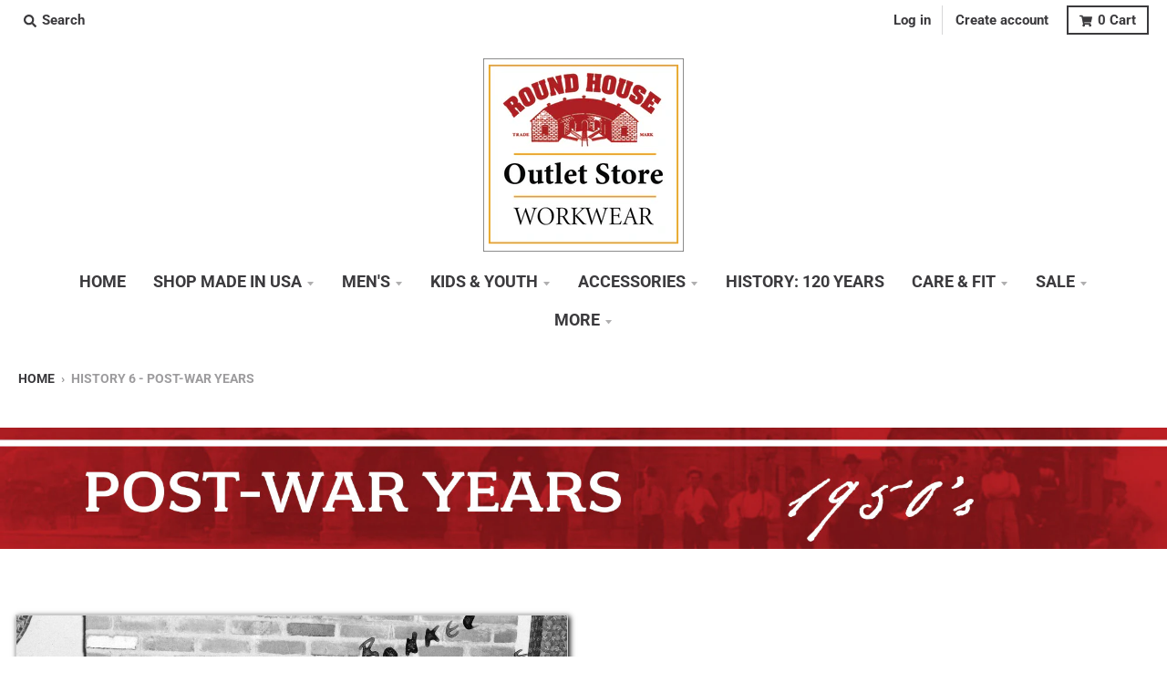

--- FILE ---
content_type: text/html; charset=utf-8
request_url: https://www.roundhouseoutlet.com/pages/history-6-post-war-years
body_size: 23379
content:
<!doctype html>
<!--[if IE 8]><html class="no-js lt-ie9" lang="en"> <![endif]-->
<!--[if IE 9 ]><html class="ie9 no-js"> <![endif]-->
<!--[if (gt IE 9)|!(IE)]><!--> <html class="no-js" lang="en"> <!--<![endif]-->
<head> 

  <meta charset="utf-8">
  <meta http-equiv="X-UA-Compatible" content="IE=edge,chrome=1">
  <link rel="canonical" href="https://www.roundhouseoutlet.com/pages/history-6-post-war-years">
  <meta name="viewport" content="width=device-width,initial-scale=1">
  <meta name="theme-color" content="#65636a">
  <link rel="preconnect" href="https://cdn.shopify.com">
  <link rel="dns-prefetch" href="https://cdn.shopify.com"><link rel="apple-touch-icon" sizes="180x180" href="//www.roundhouseoutlet.com/cdn/shop/files/Artboard_1_180x180.png?v=1616604524">
  <link rel="icon" type="image/png" sizes="32x32" href="//www.roundhouseoutlet.com/cdn/shop/files/Artboard_1_32x32.png?v=1616604524">
  <link rel="icon" type="image/png" sizes="16x16" href="//www.roundhouseoutlet.com/cdn/shop/files/Artboard_1_16x16.png?v=1616604524">
  <link rel="mask-icon" color="#65636a"><title>
    History 6 - Post-War Years &ndash; Round House Outlet
  </title><meta name="description" content="A New Day Round House shares in America&#39;s newfound optimism as the victors of World War II. Gene Truscott continues as owner of Round House as production turns from producing dungarees for the U.S. military back to civilian clothing. A New Day Round House shares in America&#39;s newfound optimism as the victors of World Wa"><meta property="og:site_name" content="Round House Outlet">
<meta property="og:url" content="https://www.roundhouseoutlet.com/pages/history-6-post-war-years">
<meta property="og:title" content="History 6 - Post-War Years">
<meta property="og:type" content="website">
<meta property="og:description" content="A New Day Round House shares in America&#39;s newfound optimism as the victors of World War II. Gene Truscott continues as owner of Round House as production turns from producing dungarees for the U.S. military back to civilian clothing. A New Day Round House shares in America&#39;s newfound optimism as the victors of World Wa"><meta property="og:image" content="http://www.roundhouseoutlet.com/cdn/shop/files/Artboard_1_0.25x_1200x1200.png?v=1616604511">
    <meta property="og:image:secure_url" content="https://www.roundhouseoutlet.com/cdn/shop/files/Artboard_1_0.25x_1200x1200.png?v=1616604511">
    <meta property="og:image:width" content="1200">
    <meta property="og:image:height" content="628"><meta name="twitter:site" content="@">
<meta name="twitter:card" content="summary_large_image">
<meta name="twitter:title" content="History 6 - Post-War Years">
<meta name="twitter:description" content="A New Day Round House shares in America&#39;s newfound optimism as the victors of World War II. Gene Truscott continues as owner of Round House as production turns from producing dungarees for the U.S. military back to civilian clothing. A New Day Round House shares in America&#39;s newfound optimism as the victors of World Wa">
<script type="text/javascript">
    window.lazySizesConfig = window.lazySizesConfig || {};
    window.lazySizesConfig.loadMode = 1;
  </script>
  <!--[if (gt IE 9)|!(IE)]><!--><script src="//www.roundhouseoutlet.com/cdn/shop/t/2/assets/lazysizes.min.js?v=174097831579247140971616603944" async="async"></script><!--<![endif]-->
  <!--[if lte IE 9]><script src="//www.roundhouseoutlet.com/cdn/shop/t/2/assets/lazysizes.min.js?v=174097831579247140971616603944"></script><![endif]-->
  
  <link rel="preload" href="//www.roundhouseoutlet.com/cdn/shop/t/2/assets/theme.scss.css?v=126954073178297021291766166927" as="style" onload="this.rel='stylesheet'"><link href="//www.roundhouseoutlet.com/cdn/shop/t/2/assets/theme.scss.css?v=126954073178297021291766166927" rel="stylesheet" type="text/css" media="all" /><script>
    window.StyleHatch = window.StyleHatch || {};
    StyleHatch.Strings = {
      instagramAddToken: "Add your Instagram access token.",
      instagramInvalidToken: "The Instagram access token is invalid. Check to make sure you added the complete token.",
      instagramRateLimitToken: "Your store is currently over Instagram\u0026#39;s rate limit. Contact Style Hatch support for details.",
      addToCart: "Add to Cart",
      preOrder: "Pre-Order",
      soldOut: "Sold Out",
      addressError: "Error looking up that address",
      addressNoResults: "No results for that address",
      addressQueryLimit: "You have exceeded the Google API usage limit. Consider upgrading to a \u003ca href=\"https:\/\/developers.google.com\/maps\/premium\/usage-limits\"\u003ePremium Plan\u003c\/a\u003e.",
      authError: "There was a problem authenticating your Google Maps account.",
      agreeNotice: "You must agree with the terms and conditions of sales to check out.",
      unitPrice: "Unit price",
      unitPriceSeparator: "per"
    }
    window.theme = window.theme || {};
    window.theme.info = { name: "District" };
    StyleHatch.currencyFormat = "${{amount}}";
    StyleHatch.ajaxCartEnable = true;
    StyleHatch.cartData = {"note":null,"attributes":{},"original_total_price":0,"total_price":0,"total_discount":0,"total_weight":0.0,"item_count":0,"items":[],"requires_shipping":false,"currency":"USD","items_subtotal_price":0,"cart_level_discount_applications":[],"checkout_charge_amount":0};
    StyleHatch.routes = {
      root_url: '/',
      account_url: '/account',
      account_login_url: '/account/login',
      account_logout_url: '/account/logout',
      account_recover_url: '/account/recover',
      account_register_url: '/account/register',
      account_addresses_url: '/account/addresses',
      collections_url: '/collections',
      all_products_collection_url: '/collections/all',
      search_url: '/search',
      cart_url: '/cart',
      cart_add_url: '/cart/add',
      cart_change_url: '/cart/change',
      cart_clear_url: '/cart/clear',
      product_recommendations_url: '/recommendations/products'
    };
    // Post defer
    window.addEventListener('DOMContentLoaded', function() {
      (function( $ ) {})(jq223);
    });
    document.documentElement.className = document.documentElement.className.replace('no-js', 'js');
  </script>
  <!--[if (gt IE 9)|!(IE)]><!--><script src="//www.roundhouseoutlet.com/cdn/shop/t/2/assets/vendor.js?v=71805970950799231771616603946" defer="defer"></script><!--<![endif]-->
  <!--[if lte IE 9]><script src="//www.roundhouseoutlet.com/cdn/shop/t/2/assets/vendor.js?v=71805970950799231771616603946"></script><![endif]-->
  <!--[if (gt IE 9)|!(IE)]><!--><script src="//www.roundhouseoutlet.com/cdn/shop/t/2/assets/theme.min.js?v=77172796689415267161616603945" defer="defer"></script><!--<![endif]-->
  <!--[if lte IE 9]><script src="//www.roundhouseoutlet.com/cdn/shop/t/2/assets/theme.js?v=139599696773441032621654627174"></script><![endif]-->
  <script>window.performance && window.performance.mark && window.performance.mark('shopify.content_for_header.start');</script><meta id="shopify-digital-wallet" name="shopify-digital-wallet" content="/55752196269/digital_wallets/dialog">
<meta name="shopify-checkout-api-token" content="a0f72f14cef83a2dbb4dacf45dc8ee92">
<meta id="in-context-paypal-metadata" data-shop-id="55752196269" data-venmo-supported="false" data-environment="production" data-locale="en_US" data-paypal-v4="true" data-currency="USD">
<script async="async" src="/checkouts/internal/preloads.js?locale=en-US"></script>
<link rel="preconnect" href="https://shop.app" crossorigin="anonymous">
<script async="async" src="https://shop.app/checkouts/internal/preloads.js?locale=en-US&shop_id=55752196269" crossorigin="anonymous"></script>
<script id="apple-pay-shop-capabilities" type="application/json">{"shopId":55752196269,"countryCode":"US","currencyCode":"USD","merchantCapabilities":["supports3DS"],"merchantId":"gid:\/\/shopify\/Shop\/55752196269","merchantName":"Round House Outlet","requiredBillingContactFields":["postalAddress","email"],"requiredShippingContactFields":["postalAddress","email"],"shippingType":"shipping","supportedNetworks":["visa","masterCard","discover","elo","jcb"],"total":{"type":"pending","label":"Round House Outlet","amount":"1.00"},"shopifyPaymentsEnabled":true,"supportsSubscriptions":true}</script>
<script id="shopify-features" type="application/json">{"accessToken":"a0f72f14cef83a2dbb4dacf45dc8ee92","betas":["rich-media-storefront-analytics"],"domain":"www.roundhouseoutlet.com","predictiveSearch":true,"shopId":55752196269,"locale":"en"}</script>
<script>var Shopify = Shopify || {};
Shopify.shop = "round-house-outlet.myshopify.com";
Shopify.locale = "en";
Shopify.currency = {"active":"USD","rate":"1.0"};
Shopify.country = "US";
Shopify.theme = {"name":"District","id":121282592941,"schema_name":"District","schema_version":"3.9.3","theme_store_id":735,"role":"main"};
Shopify.theme.handle = "null";
Shopify.theme.style = {"id":null,"handle":null};
Shopify.cdnHost = "www.roundhouseoutlet.com/cdn";
Shopify.routes = Shopify.routes || {};
Shopify.routes.root = "/";</script>
<script type="module">!function(o){(o.Shopify=o.Shopify||{}).modules=!0}(window);</script>
<script>!function(o){function n(){var o=[];function n(){o.push(Array.prototype.slice.apply(arguments))}return n.q=o,n}var t=o.Shopify=o.Shopify||{};t.loadFeatures=n(),t.autoloadFeatures=n()}(window);</script>
<script>
  window.ShopifyPay = window.ShopifyPay || {};
  window.ShopifyPay.apiHost = "shop.app\/pay";
  window.ShopifyPay.redirectState = null;
</script>
<script id="shop-js-analytics" type="application/json">{"pageType":"page"}</script>
<script defer="defer" async type="module" src="//www.roundhouseoutlet.com/cdn/shopifycloud/shop-js/modules/v2/client.init-shop-cart-sync_BT-GjEfc.en.esm.js"></script>
<script defer="defer" async type="module" src="//www.roundhouseoutlet.com/cdn/shopifycloud/shop-js/modules/v2/chunk.common_D58fp_Oc.esm.js"></script>
<script defer="defer" async type="module" src="//www.roundhouseoutlet.com/cdn/shopifycloud/shop-js/modules/v2/chunk.modal_xMitdFEc.esm.js"></script>
<script type="module">
  await import("//www.roundhouseoutlet.com/cdn/shopifycloud/shop-js/modules/v2/client.init-shop-cart-sync_BT-GjEfc.en.esm.js");
await import("//www.roundhouseoutlet.com/cdn/shopifycloud/shop-js/modules/v2/chunk.common_D58fp_Oc.esm.js");
await import("//www.roundhouseoutlet.com/cdn/shopifycloud/shop-js/modules/v2/chunk.modal_xMitdFEc.esm.js");

  window.Shopify.SignInWithShop?.initShopCartSync?.({"fedCMEnabled":true,"windoidEnabled":true});

</script>
<script>
  window.Shopify = window.Shopify || {};
  if (!window.Shopify.featureAssets) window.Shopify.featureAssets = {};
  window.Shopify.featureAssets['shop-js'] = {"shop-cart-sync":["modules/v2/client.shop-cart-sync_DZOKe7Ll.en.esm.js","modules/v2/chunk.common_D58fp_Oc.esm.js","modules/v2/chunk.modal_xMitdFEc.esm.js"],"init-fed-cm":["modules/v2/client.init-fed-cm_B6oLuCjv.en.esm.js","modules/v2/chunk.common_D58fp_Oc.esm.js","modules/v2/chunk.modal_xMitdFEc.esm.js"],"shop-cash-offers":["modules/v2/client.shop-cash-offers_D2sdYoxE.en.esm.js","modules/v2/chunk.common_D58fp_Oc.esm.js","modules/v2/chunk.modal_xMitdFEc.esm.js"],"shop-login-button":["modules/v2/client.shop-login-button_QeVjl5Y3.en.esm.js","modules/v2/chunk.common_D58fp_Oc.esm.js","modules/v2/chunk.modal_xMitdFEc.esm.js"],"pay-button":["modules/v2/client.pay-button_DXTOsIq6.en.esm.js","modules/v2/chunk.common_D58fp_Oc.esm.js","modules/v2/chunk.modal_xMitdFEc.esm.js"],"shop-button":["modules/v2/client.shop-button_DQZHx9pm.en.esm.js","modules/v2/chunk.common_D58fp_Oc.esm.js","modules/v2/chunk.modal_xMitdFEc.esm.js"],"avatar":["modules/v2/client.avatar_BTnouDA3.en.esm.js"],"init-windoid":["modules/v2/client.init-windoid_CR1B-cfM.en.esm.js","modules/v2/chunk.common_D58fp_Oc.esm.js","modules/v2/chunk.modal_xMitdFEc.esm.js"],"init-shop-for-new-customer-accounts":["modules/v2/client.init-shop-for-new-customer-accounts_C_vY_xzh.en.esm.js","modules/v2/client.shop-login-button_QeVjl5Y3.en.esm.js","modules/v2/chunk.common_D58fp_Oc.esm.js","modules/v2/chunk.modal_xMitdFEc.esm.js"],"init-shop-email-lookup-coordinator":["modules/v2/client.init-shop-email-lookup-coordinator_BI7n9ZSv.en.esm.js","modules/v2/chunk.common_D58fp_Oc.esm.js","modules/v2/chunk.modal_xMitdFEc.esm.js"],"init-shop-cart-sync":["modules/v2/client.init-shop-cart-sync_BT-GjEfc.en.esm.js","modules/v2/chunk.common_D58fp_Oc.esm.js","modules/v2/chunk.modal_xMitdFEc.esm.js"],"shop-toast-manager":["modules/v2/client.shop-toast-manager_DiYdP3xc.en.esm.js","modules/v2/chunk.common_D58fp_Oc.esm.js","modules/v2/chunk.modal_xMitdFEc.esm.js"],"init-customer-accounts":["modules/v2/client.init-customer-accounts_D9ZNqS-Q.en.esm.js","modules/v2/client.shop-login-button_QeVjl5Y3.en.esm.js","modules/v2/chunk.common_D58fp_Oc.esm.js","modules/v2/chunk.modal_xMitdFEc.esm.js"],"init-customer-accounts-sign-up":["modules/v2/client.init-customer-accounts-sign-up_iGw4briv.en.esm.js","modules/v2/client.shop-login-button_QeVjl5Y3.en.esm.js","modules/v2/chunk.common_D58fp_Oc.esm.js","modules/v2/chunk.modal_xMitdFEc.esm.js"],"shop-follow-button":["modules/v2/client.shop-follow-button_CqMgW2wH.en.esm.js","modules/v2/chunk.common_D58fp_Oc.esm.js","modules/v2/chunk.modal_xMitdFEc.esm.js"],"checkout-modal":["modules/v2/client.checkout-modal_xHeaAweL.en.esm.js","modules/v2/chunk.common_D58fp_Oc.esm.js","modules/v2/chunk.modal_xMitdFEc.esm.js"],"shop-login":["modules/v2/client.shop-login_D91U-Q7h.en.esm.js","modules/v2/chunk.common_D58fp_Oc.esm.js","modules/v2/chunk.modal_xMitdFEc.esm.js"],"lead-capture":["modules/v2/client.lead-capture_BJmE1dJe.en.esm.js","modules/v2/chunk.common_D58fp_Oc.esm.js","modules/v2/chunk.modal_xMitdFEc.esm.js"],"payment-terms":["modules/v2/client.payment-terms_Ci9AEqFq.en.esm.js","modules/v2/chunk.common_D58fp_Oc.esm.js","modules/v2/chunk.modal_xMitdFEc.esm.js"]};
</script>
<script id="__st">var __st={"a":55752196269,"offset":-21600,"reqid":"72779a10-edb9-4e46-80e7-1059c7e6ed3a-1769057174","pageurl":"www.roundhouseoutlet.com\/pages\/history-6-post-war-years","s":"pages-91791163565","u":"33d7d3fcf063","p":"page","rtyp":"page","rid":91791163565};</script>
<script>window.ShopifyPaypalV4VisibilityTracking = true;</script>
<script id="form-persister">!function(){'use strict';const t='contact',e='new_comment',n=[[t,t],['blogs',e],['comments',e],[t,'customer']],o='password',r='form_key',c=['recaptcha-v3-token','g-recaptcha-response','h-captcha-response',o],s=()=>{try{return window.sessionStorage}catch{return}},i='__shopify_v',u=t=>t.elements[r],a=function(){const t=[...n].map((([t,e])=>`form[action*='/${t}']:not([data-nocaptcha='true']) input[name='form_type'][value='${e}']`)).join(',');var e;return e=t,()=>e?[...document.querySelectorAll(e)].map((t=>t.form)):[]}();function m(t){const e=u(t);a().includes(t)&&(!e||!e.value)&&function(t){try{if(!s())return;!function(t){const e=s();if(!e)return;const n=u(t);if(!n)return;const o=n.value;o&&e.removeItem(o)}(t);const e=Array.from(Array(32),(()=>Math.random().toString(36)[2])).join('');!function(t,e){u(t)||t.append(Object.assign(document.createElement('input'),{type:'hidden',name:r})),t.elements[r].value=e}(t,e),function(t,e){const n=s();if(!n)return;const r=[...t.querySelectorAll(`input[type='${o}']`)].map((({name:t})=>t)),u=[...c,...r],a={};for(const[o,c]of new FormData(t).entries())u.includes(o)||(a[o]=c);n.setItem(e,JSON.stringify({[i]:1,action:t.action,data:a}))}(t,e)}catch(e){console.error('failed to persist form',e)}}(t)}const f=t=>{if('true'===t.dataset.persistBound)return;const e=function(t,e){const n=function(t){return'function'==typeof t.submit?t.submit:HTMLFormElement.prototype.submit}(t).bind(t);return function(){let t;return()=>{t||(t=!0,(()=>{try{e(),n()}catch(t){(t=>{console.error('form submit failed',t)})(t)}})(),setTimeout((()=>t=!1),250))}}()}(t,(()=>{m(t)}));!function(t,e){if('function'==typeof t.submit&&'function'==typeof e)try{t.submit=e}catch{}}(t,e),t.addEventListener('submit',(t=>{t.preventDefault(),e()})),t.dataset.persistBound='true'};!function(){function t(t){const e=(t=>{const e=t.target;return e instanceof HTMLFormElement?e:e&&e.form})(t);e&&m(e)}document.addEventListener('submit',t),document.addEventListener('DOMContentLoaded',(()=>{const e=a();for(const t of e)f(t);var n;n=document.body,new window.MutationObserver((t=>{for(const e of t)if('childList'===e.type&&e.addedNodes.length)for(const t of e.addedNodes)1===t.nodeType&&'FORM'===t.tagName&&a().includes(t)&&f(t)})).observe(n,{childList:!0,subtree:!0,attributes:!1}),document.removeEventListener('submit',t)}))}()}();</script>
<script integrity="sha256-4kQ18oKyAcykRKYeNunJcIwy7WH5gtpwJnB7kiuLZ1E=" data-source-attribution="shopify.loadfeatures" defer="defer" src="//www.roundhouseoutlet.com/cdn/shopifycloud/storefront/assets/storefront/load_feature-a0a9edcb.js" crossorigin="anonymous"></script>
<script crossorigin="anonymous" defer="defer" src="//www.roundhouseoutlet.com/cdn/shopifycloud/storefront/assets/shopify_pay/storefront-65b4c6d7.js?v=20250812"></script>
<script data-source-attribution="shopify.dynamic_checkout.dynamic.init">var Shopify=Shopify||{};Shopify.PaymentButton=Shopify.PaymentButton||{isStorefrontPortableWallets:!0,init:function(){window.Shopify.PaymentButton.init=function(){};var t=document.createElement("script");t.src="https://www.roundhouseoutlet.com/cdn/shopifycloud/portable-wallets/latest/portable-wallets.en.js",t.type="module",document.head.appendChild(t)}};
</script>
<script data-source-attribution="shopify.dynamic_checkout.buyer_consent">
  function portableWalletsHideBuyerConsent(e){var t=document.getElementById("shopify-buyer-consent"),n=document.getElementById("shopify-subscription-policy-button");t&&n&&(t.classList.add("hidden"),t.setAttribute("aria-hidden","true"),n.removeEventListener("click",e))}function portableWalletsShowBuyerConsent(e){var t=document.getElementById("shopify-buyer-consent"),n=document.getElementById("shopify-subscription-policy-button");t&&n&&(t.classList.remove("hidden"),t.removeAttribute("aria-hidden"),n.addEventListener("click",e))}window.Shopify?.PaymentButton&&(window.Shopify.PaymentButton.hideBuyerConsent=portableWalletsHideBuyerConsent,window.Shopify.PaymentButton.showBuyerConsent=portableWalletsShowBuyerConsent);
</script>
<script data-source-attribution="shopify.dynamic_checkout.cart.bootstrap">document.addEventListener("DOMContentLoaded",(function(){function t(){return document.querySelector("shopify-accelerated-checkout-cart, shopify-accelerated-checkout")}if(t())Shopify.PaymentButton.init();else{new MutationObserver((function(e,n){t()&&(Shopify.PaymentButton.init(),n.disconnect())})).observe(document.body,{childList:!0,subtree:!0})}}));
</script>
<link id="shopify-accelerated-checkout-styles" rel="stylesheet" media="screen" href="https://www.roundhouseoutlet.com/cdn/shopifycloud/portable-wallets/latest/accelerated-checkout-backwards-compat.css" crossorigin="anonymous">
<style id="shopify-accelerated-checkout-cart">
        #shopify-buyer-consent {
  margin-top: 1em;
  display: inline-block;
  width: 100%;
}

#shopify-buyer-consent.hidden {
  display: none;
}

#shopify-subscription-policy-button {
  background: none;
  border: none;
  padding: 0;
  text-decoration: underline;
  font-size: inherit;
  cursor: pointer;
}

#shopify-subscription-policy-button::before {
  box-shadow: none;
}

      </style>

<script>window.performance && window.performance.mark && window.performance.mark('shopify.content_for_header.end');</script>
  
  <link href="//www.roundhouseoutlet.com/cdn/shop/t/2/assets/rh-history.css?v=24853794040762810801662677315" rel="stylesheet" type="text/css" media="all" />
  <link href="//www.roundhouseoutlet.com/cdn/shop/t/2/assets/rh-history2.css?v=167863979014505196991662606137" rel="stylesheet" type="text/css" media="all" />
 <script src="//www.roundhouseoutlet.com/cdn/shop/t/2/assets/variable-products.js?v=49206552340701945281654639977" type="text/javascript" defer></script>

 <link href="https://monorail-edge.shopifysvc.com" rel="dns-prefetch">
<script>(function(){if ("sendBeacon" in navigator && "performance" in window) {try {var session_token_from_headers = performance.getEntriesByType('navigation')[0].serverTiming.find(x => x.name == '_s').description;} catch {var session_token_from_headers = undefined;}var session_cookie_matches = document.cookie.match(/_shopify_s=([^;]*)/);var session_token_from_cookie = session_cookie_matches && session_cookie_matches.length === 2 ? session_cookie_matches[1] : "";var session_token = session_token_from_headers || session_token_from_cookie || "";function handle_abandonment_event(e) {var entries = performance.getEntries().filter(function(entry) {return /monorail-edge.shopifysvc.com/.test(entry.name);});if (!window.abandonment_tracked && entries.length === 0) {window.abandonment_tracked = true;var currentMs = Date.now();var navigation_start = performance.timing.navigationStart;var payload = {shop_id: 55752196269,url: window.location.href,navigation_start,duration: currentMs - navigation_start,session_token,page_type: "page"};window.navigator.sendBeacon("https://monorail-edge.shopifysvc.com/v1/produce", JSON.stringify({schema_id: "online_store_buyer_site_abandonment/1.1",payload: payload,metadata: {event_created_at_ms: currentMs,event_sent_at_ms: currentMs}}));}}window.addEventListener('pagehide', handle_abandonment_event);}}());</script>
<script id="web-pixels-manager-setup">(function e(e,d,r,n,o){if(void 0===o&&(o={}),!Boolean(null===(a=null===(i=window.Shopify)||void 0===i?void 0:i.analytics)||void 0===a?void 0:a.replayQueue)){var i,a;window.Shopify=window.Shopify||{};var t=window.Shopify;t.analytics=t.analytics||{};var s=t.analytics;s.replayQueue=[],s.publish=function(e,d,r){return s.replayQueue.push([e,d,r]),!0};try{self.performance.mark("wpm:start")}catch(e){}var l=function(){var e={modern:/Edge?\/(1{2}[4-9]|1[2-9]\d|[2-9]\d{2}|\d{4,})\.\d+(\.\d+|)|Firefox\/(1{2}[4-9]|1[2-9]\d|[2-9]\d{2}|\d{4,})\.\d+(\.\d+|)|Chrom(ium|e)\/(9{2}|\d{3,})\.\d+(\.\d+|)|(Maci|X1{2}).+ Version\/(15\.\d+|(1[6-9]|[2-9]\d|\d{3,})\.\d+)([,.]\d+|)( \(\w+\)|)( Mobile\/\w+|) Safari\/|Chrome.+OPR\/(9{2}|\d{3,})\.\d+\.\d+|(CPU[ +]OS|iPhone[ +]OS|CPU[ +]iPhone|CPU IPhone OS|CPU iPad OS)[ +]+(15[._]\d+|(1[6-9]|[2-9]\d|\d{3,})[._]\d+)([._]\d+|)|Android:?[ /-](13[3-9]|1[4-9]\d|[2-9]\d{2}|\d{4,})(\.\d+|)(\.\d+|)|Android.+Firefox\/(13[5-9]|1[4-9]\d|[2-9]\d{2}|\d{4,})\.\d+(\.\d+|)|Android.+Chrom(ium|e)\/(13[3-9]|1[4-9]\d|[2-9]\d{2}|\d{4,})\.\d+(\.\d+|)|SamsungBrowser\/([2-9]\d|\d{3,})\.\d+/,legacy:/Edge?\/(1[6-9]|[2-9]\d|\d{3,})\.\d+(\.\d+|)|Firefox\/(5[4-9]|[6-9]\d|\d{3,})\.\d+(\.\d+|)|Chrom(ium|e)\/(5[1-9]|[6-9]\d|\d{3,})\.\d+(\.\d+|)([\d.]+$|.*Safari\/(?![\d.]+ Edge\/[\d.]+$))|(Maci|X1{2}).+ Version\/(10\.\d+|(1[1-9]|[2-9]\d|\d{3,})\.\d+)([,.]\d+|)( \(\w+\)|)( Mobile\/\w+|) Safari\/|Chrome.+OPR\/(3[89]|[4-9]\d|\d{3,})\.\d+\.\d+|(CPU[ +]OS|iPhone[ +]OS|CPU[ +]iPhone|CPU IPhone OS|CPU iPad OS)[ +]+(10[._]\d+|(1[1-9]|[2-9]\d|\d{3,})[._]\d+)([._]\d+|)|Android:?[ /-](13[3-9]|1[4-9]\d|[2-9]\d{2}|\d{4,})(\.\d+|)(\.\d+|)|Mobile Safari.+OPR\/([89]\d|\d{3,})\.\d+\.\d+|Android.+Firefox\/(13[5-9]|1[4-9]\d|[2-9]\d{2}|\d{4,})\.\d+(\.\d+|)|Android.+Chrom(ium|e)\/(13[3-9]|1[4-9]\d|[2-9]\d{2}|\d{4,})\.\d+(\.\d+|)|Android.+(UC? ?Browser|UCWEB|U3)[ /]?(15\.([5-9]|\d{2,})|(1[6-9]|[2-9]\d|\d{3,})\.\d+)\.\d+|SamsungBrowser\/(5\.\d+|([6-9]|\d{2,})\.\d+)|Android.+MQ{2}Browser\/(14(\.(9|\d{2,})|)|(1[5-9]|[2-9]\d|\d{3,})(\.\d+|))(\.\d+|)|K[Aa][Ii]OS\/(3\.\d+|([4-9]|\d{2,})\.\d+)(\.\d+|)/},d=e.modern,r=e.legacy,n=navigator.userAgent;return n.match(d)?"modern":n.match(r)?"legacy":"unknown"}(),u="modern"===l?"modern":"legacy",c=(null!=n?n:{modern:"",legacy:""})[u],f=function(e){return[e.baseUrl,"/wpm","/b",e.hashVersion,"modern"===e.buildTarget?"m":"l",".js"].join("")}({baseUrl:d,hashVersion:r,buildTarget:u}),m=function(e){var d=e.version,r=e.bundleTarget,n=e.surface,o=e.pageUrl,i=e.monorailEndpoint;return{emit:function(e){var a=e.status,t=e.errorMsg,s=(new Date).getTime(),l=JSON.stringify({metadata:{event_sent_at_ms:s},events:[{schema_id:"web_pixels_manager_load/3.1",payload:{version:d,bundle_target:r,page_url:o,status:a,surface:n,error_msg:t},metadata:{event_created_at_ms:s}}]});if(!i)return console&&console.warn&&console.warn("[Web Pixels Manager] No Monorail endpoint provided, skipping logging."),!1;try{return self.navigator.sendBeacon.bind(self.navigator)(i,l)}catch(e){}var u=new XMLHttpRequest;try{return u.open("POST",i,!0),u.setRequestHeader("Content-Type","text/plain"),u.send(l),!0}catch(e){return console&&console.warn&&console.warn("[Web Pixels Manager] Got an unhandled error while logging to Monorail."),!1}}}}({version:r,bundleTarget:l,surface:e.surface,pageUrl:self.location.href,monorailEndpoint:e.monorailEndpoint});try{o.browserTarget=l,function(e){var d=e.src,r=e.async,n=void 0===r||r,o=e.onload,i=e.onerror,a=e.sri,t=e.scriptDataAttributes,s=void 0===t?{}:t,l=document.createElement("script"),u=document.querySelector("head"),c=document.querySelector("body");if(l.async=n,l.src=d,a&&(l.integrity=a,l.crossOrigin="anonymous"),s)for(var f in s)if(Object.prototype.hasOwnProperty.call(s,f))try{l.dataset[f]=s[f]}catch(e){}if(o&&l.addEventListener("load",o),i&&l.addEventListener("error",i),u)u.appendChild(l);else{if(!c)throw new Error("Did not find a head or body element to append the script");c.appendChild(l)}}({src:f,async:!0,onload:function(){if(!function(){var e,d;return Boolean(null===(d=null===(e=window.Shopify)||void 0===e?void 0:e.analytics)||void 0===d?void 0:d.initialized)}()){var d=window.webPixelsManager.init(e)||void 0;if(d){var r=window.Shopify.analytics;r.replayQueue.forEach((function(e){var r=e[0],n=e[1],o=e[2];d.publishCustomEvent(r,n,o)})),r.replayQueue=[],r.publish=d.publishCustomEvent,r.visitor=d.visitor,r.initialized=!0}}},onerror:function(){return m.emit({status:"failed",errorMsg:"".concat(f," has failed to load")})},sri:function(e){var d=/^sha384-[A-Za-z0-9+/=]+$/;return"string"==typeof e&&d.test(e)}(c)?c:"",scriptDataAttributes:o}),m.emit({status:"loading"})}catch(e){m.emit({status:"failed",errorMsg:(null==e?void 0:e.message)||"Unknown error"})}}})({shopId: 55752196269,storefrontBaseUrl: "https://www.roundhouseoutlet.com",extensionsBaseUrl: "https://extensions.shopifycdn.com/cdn/shopifycloud/web-pixels-manager",monorailEndpoint: "https://monorail-edge.shopifysvc.com/unstable/produce_batch",surface: "storefront-renderer",enabledBetaFlags: ["2dca8a86"],webPixelsConfigList: [{"id":"shopify-app-pixel","configuration":"{}","eventPayloadVersion":"v1","runtimeContext":"STRICT","scriptVersion":"0450","apiClientId":"shopify-pixel","type":"APP","privacyPurposes":["ANALYTICS","MARKETING"]},{"id":"shopify-custom-pixel","eventPayloadVersion":"v1","runtimeContext":"LAX","scriptVersion":"0450","apiClientId":"shopify-pixel","type":"CUSTOM","privacyPurposes":["ANALYTICS","MARKETING"]}],isMerchantRequest: false,initData: {"shop":{"name":"Round House Outlet","paymentSettings":{"currencyCode":"USD"},"myshopifyDomain":"round-house-outlet.myshopify.com","countryCode":"US","storefrontUrl":"https:\/\/www.roundhouseoutlet.com"},"customer":null,"cart":null,"checkout":null,"productVariants":[],"purchasingCompany":null},},"https://www.roundhouseoutlet.com/cdn","fcfee988w5aeb613cpc8e4bc33m6693e112",{"modern":"","legacy":""},{"shopId":"55752196269","storefrontBaseUrl":"https:\/\/www.roundhouseoutlet.com","extensionBaseUrl":"https:\/\/extensions.shopifycdn.com\/cdn\/shopifycloud\/web-pixels-manager","surface":"storefront-renderer","enabledBetaFlags":"[\"2dca8a86\"]","isMerchantRequest":"false","hashVersion":"fcfee988w5aeb613cpc8e4bc33m6693e112","publish":"custom","events":"[[\"page_viewed\",{}]]"});</script><script>
  window.ShopifyAnalytics = window.ShopifyAnalytics || {};
  window.ShopifyAnalytics.meta = window.ShopifyAnalytics.meta || {};
  window.ShopifyAnalytics.meta.currency = 'USD';
  var meta = {"page":{"pageType":"page","resourceType":"page","resourceId":91791163565,"requestId":"72779a10-edb9-4e46-80e7-1059c7e6ed3a-1769057174"}};
  for (var attr in meta) {
    window.ShopifyAnalytics.meta[attr] = meta[attr];
  }
</script>
<script class="analytics">
  (function () {
    var customDocumentWrite = function(content) {
      var jquery = null;

      if (window.jQuery) {
        jquery = window.jQuery;
      } else if (window.Checkout && window.Checkout.$) {
        jquery = window.Checkout.$;
      }

      if (jquery) {
        jquery('body').append(content);
      }
    };

    var hasLoggedConversion = function(token) {
      if (token) {
        return document.cookie.indexOf('loggedConversion=' + token) !== -1;
      }
      return false;
    }

    var setCookieIfConversion = function(token) {
      if (token) {
        var twoMonthsFromNow = new Date(Date.now());
        twoMonthsFromNow.setMonth(twoMonthsFromNow.getMonth() + 2);

        document.cookie = 'loggedConversion=' + token + '; expires=' + twoMonthsFromNow;
      }
    }

    var trekkie = window.ShopifyAnalytics.lib = window.trekkie = window.trekkie || [];
    if (trekkie.integrations) {
      return;
    }
    trekkie.methods = [
      'identify',
      'page',
      'ready',
      'track',
      'trackForm',
      'trackLink'
    ];
    trekkie.factory = function(method) {
      return function() {
        var args = Array.prototype.slice.call(arguments);
        args.unshift(method);
        trekkie.push(args);
        return trekkie;
      };
    };
    for (var i = 0; i < trekkie.methods.length; i++) {
      var key = trekkie.methods[i];
      trekkie[key] = trekkie.factory(key);
    }
    trekkie.load = function(config) {
      trekkie.config = config || {};
      trekkie.config.initialDocumentCookie = document.cookie;
      var first = document.getElementsByTagName('script')[0];
      var script = document.createElement('script');
      script.type = 'text/javascript';
      script.onerror = function(e) {
        var scriptFallback = document.createElement('script');
        scriptFallback.type = 'text/javascript';
        scriptFallback.onerror = function(error) {
                var Monorail = {
      produce: function produce(monorailDomain, schemaId, payload) {
        var currentMs = new Date().getTime();
        var event = {
          schema_id: schemaId,
          payload: payload,
          metadata: {
            event_created_at_ms: currentMs,
            event_sent_at_ms: currentMs
          }
        };
        return Monorail.sendRequest("https://" + monorailDomain + "/v1/produce", JSON.stringify(event));
      },
      sendRequest: function sendRequest(endpointUrl, payload) {
        // Try the sendBeacon API
        if (window && window.navigator && typeof window.navigator.sendBeacon === 'function' && typeof window.Blob === 'function' && !Monorail.isIos12()) {
          var blobData = new window.Blob([payload], {
            type: 'text/plain'
          });

          if (window.navigator.sendBeacon(endpointUrl, blobData)) {
            return true;
          } // sendBeacon was not successful

        } // XHR beacon

        var xhr = new XMLHttpRequest();

        try {
          xhr.open('POST', endpointUrl);
          xhr.setRequestHeader('Content-Type', 'text/plain');
          xhr.send(payload);
        } catch (e) {
          console.log(e);
        }

        return false;
      },
      isIos12: function isIos12() {
        return window.navigator.userAgent.lastIndexOf('iPhone; CPU iPhone OS 12_') !== -1 || window.navigator.userAgent.lastIndexOf('iPad; CPU OS 12_') !== -1;
      }
    };
    Monorail.produce('monorail-edge.shopifysvc.com',
      'trekkie_storefront_load_errors/1.1',
      {shop_id: 55752196269,
      theme_id: 121282592941,
      app_name: "storefront",
      context_url: window.location.href,
      source_url: "//www.roundhouseoutlet.com/cdn/s/trekkie.storefront.1bbfab421998800ff09850b62e84b8915387986d.min.js"});

        };
        scriptFallback.async = true;
        scriptFallback.src = '//www.roundhouseoutlet.com/cdn/s/trekkie.storefront.1bbfab421998800ff09850b62e84b8915387986d.min.js';
        first.parentNode.insertBefore(scriptFallback, first);
      };
      script.async = true;
      script.src = '//www.roundhouseoutlet.com/cdn/s/trekkie.storefront.1bbfab421998800ff09850b62e84b8915387986d.min.js';
      first.parentNode.insertBefore(script, first);
    };
    trekkie.load(
      {"Trekkie":{"appName":"storefront","development":false,"defaultAttributes":{"shopId":55752196269,"isMerchantRequest":null,"themeId":121282592941,"themeCityHash":"8429186396884059671","contentLanguage":"en","currency":"USD","eventMetadataId":"c83c4002-a9b8-4dd0-ba91-f8ee8dc36e3c"},"isServerSideCookieWritingEnabled":true,"monorailRegion":"shop_domain","enabledBetaFlags":["65f19447"]},"Session Attribution":{},"S2S":{"facebookCapiEnabled":false,"source":"trekkie-storefront-renderer","apiClientId":580111}}
    );

    var loaded = false;
    trekkie.ready(function() {
      if (loaded) return;
      loaded = true;

      window.ShopifyAnalytics.lib = window.trekkie;

      var originalDocumentWrite = document.write;
      document.write = customDocumentWrite;
      try { window.ShopifyAnalytics.merchantGoogleAnalytics.call(this); } catch(error) {};
      document.write = originalDocumentWrite;

      window.ShopifyAnalytics.lib.page(null,{"pageType":"page","resourceType":"page","resourceId":91791163565,"requestId":"72779a10-edb9-4e46-80e7-1059c7e6ed3a-1769057174","shopifyEmitted":true});

      var match = window.location.pathname.match(/checkouts\/(.+)\/(thank_you|post_purchase)/)
      var token = match? match[1]: undefined;
      if (!hasLoggedConversion(token)) {
        setCookieIfConversion(token);
        
      }
    });


        var eventsListenerScript = document.createElement('script');
        eventsListenerScript.async = true;
        eventsListenerScript.src = "//www.roundhouseoutlet.com/cdn/shopifycloud/storefront/assets/shop_events_listener-3da45d37.js";
        document.getElementsByTagName('head')[0].appendChild(eventsListenerScript);

})();</script>
<script
  defer
  src="https://www.roundhouseoutlet.com/cdn/shopifycloud/perf-kit/shopify-perf-kit-3.0.4.min.js"
  data-application="storefront-renderer"
  data-shop-id="55752196269"
  data-render-region="gcp-us-central1"
  data-page-type="page"
  data-theme-instance-id="121282592941"
  data-theme-name="District"
  data-theme-version="3.9.3"
  data-monorail-region="shop_domain"
  data-resource-timing-sampling-rate="10"
  data-shs="true"
  data-shs-beacon="true"
  data-shs-export-with-fetch="true"
  data-shs-logs-sample-rate="1"
  data-shs-beacon-endpoint="https://www.roundhouseoutlet.com/api/collect"
></script>
</head>

<body id="history-6-post-war-years" class="template-page" data-template-directory="" data-template="page" >

  <div id="page">
    <div id="shopify-section-promos" class="shopify-section promos"><div data-section-id="promos" data-section-type="promos-section" data-scroll-lock="false">
  
    
    

    
    
      <header id="block-1482294551040" class="promo-bar promo-bar-1482294551040 signup-bar align-center size-default placement-top"
        data-type="signup-bar"
        data-bar-placement="top"
        data-show-for="both"
        data-homepage-limit="true"
        data-visitor-limit="false"
        data-hide-delay="no-delay"
        >
        <span class="signup-bar-text rte"><p>Free shipping on orders over $74!</p></span>
        
        <div class="popup-close">
          <span class="icon-text">
            <span class="icon icon-close" aria-hidden="true"><svg aria-hidden="true" focusable="false" role="presentation" class="icon icon-ui-close" viewBox="0 0 352 512"><path d="M242.72 256l100.07-100.07c12.28-12.28 12.28-32.19 0-44.48l-22.24-22.24c-12.28-12.28-32.19-12.28-44.48 0L176 189.28 75.93 89.21c-12.28-12.28-32.19-12.28-44.48 0L9.21 111.45c-12.28 12.28-12.28 32.19 0 44.48L109.28 256 9.21 356.07c-12.28 12.28-12.28 32.19 0 44.48l22.24 22.24c12.28 12.28 32.2 12.28 44.48 0L176 322.72l100.07 100.07c12.28 12.28 32.2 12.28 44.48 0l22.24-22.24c12.28-12.28 12.28-32.19 0-44.48L242.72 256z"/></svg></span>
            <span class="text">Close</span>
          </span>
        </div>
      </header>
      <style>
      header.promo-bar-1482294551040 {
        background-color: #65636a;
        color: #ffffff;
      }
      header.promo-bar-1482294551040 .popup-email input {
        border-color: rgba(255, 255, 255, 0.7);
        color: #ffffff;
      }
      header.promo-bar-1482294551040 .popup-email input.errors {
        border-color: #ffffff;
      }
      header.promo-bar-1482294551040 .popup-email input:focus {
        border-color: #ffffff;
      }
      header.promo-bar-1482294551040 .popup-email input::-webkit-input-placeholder {
        color: rgba(255, 255, 255, 0.7);
      }
      header.promo-bar-1482294551040 .popup-email input::-moz-placeholder{
        color: rgba(255, 255, 255, 0.7);
      }
      header.promo-bar-1482294551040 .popup-email input:-ms-input-placeholder{
        color: rgba(255, 255, 255, 0.7);
      }
      header.promo-bar-1482294551040 .popup-email input:-moz-placeholder {
        color: rgba(255, 255, 255, 0.7);
      }
      header.promo-bar-1482294551040 .popup-email button {
        background-color: #ffffff;
        color: #65636a;
      }
      header.promo-bar-1482294551040.signup-bar .errors {
        color: #ffffff;
        border-color: rgba(255, 255, 255, 0.5);
      }
      </style>
    

    
    

  
</div>


</div>
    <header class="util">
  <div class="wrapper">

    <div class="search-wrapper">
      <!-- /snippets/search-bar.liquid -->


<form action="/search" method="get" class="input-group search-bar" role="search">
  <div class="icon-wrapper">
    <span class="icon-fallback-text">
      <span class="icon icon-search" aria-hidden="true"><svg aria-hidden="true" focusable="false" role="presentation" class="icon icon-ui-search" viewBox="0 0 512 512"><path d="M505 442.7L405.3 343c-4.5-4.5-10.6-7-17-7H372c27.6-35.3 44-79.7 44-128C416 93.1 322.9 0 208 0S0 93.1 0 208s93.1 208 208 208c48.3 0 92.7-16.4 128-44v16.3c0 6.4 2.5 12.5 7 17l99.7 99.7c9.4 9.4 24.6 9.4 33.9 0l28.3-28.3c9.4-9.4 9.4-24.6.1-34zM208 336c-70.7 0-128-57.2-128-128 0-70.7 57.2-128 128-128 70.7 0 128 57.2 128 128 0 70.7-57.2 128-128 128z"/></svg></span>
      <span class="fallback-text">Search</span>
    </span>
  </div>
  <div class="input-wrapper">
    <input type="search" name="q" value="" placeholder="Search our store" class="input-group-field" aria-label="Search our store">
  </div>
  <div class="button-wrapper">
    <span class="input-group-btn">
      <button type="button" class="btn icon-fallback-text">
        <span class="icon icon-close" aria-hidden="true"><svg aria-hidden="true" focusable="false" role="presentation" class="icon icon-ui-close" viewBox="0 0 352 512"><path d="M242.72 256l100.07-100.07c12.28-12.28 12.28-32.19 0-44.48l-22.24-22.24c-12.28-12.28-32.19-12.28-44.48 0L176 189.28 75.93 89.21c-12.28-12.28-32.19-12.28-44.48 0L9.21 111.45c-12.28 12.28-12.28 32.19 0 44.48L109.28 256 9.21 356.07c-12.28 12.28-12.28 32.19 0 44.48l22.24 22.24c12.28 12.28 32.2 12.28 44.48 0L176 322.72l100.07 100.07c12.28 12.28 32.2 12.28 44.48 0l22.24-22.24c12.28-12.28 12.28-32.19 0-44.48L242.72 256z"/></svg></span>
        <span class="fallback-text">Close menu</span>
      </button>
    </span>
  </div>
</form>
    </div>

    <div class="left-wrapper">
      <ul class="text-links">
        <li class="mobile-menu">
          <a href="#menu" class="toggle-menu menu-link">
            <span class="icon-text">
              <span class="icon icon-menu" aria-hidden="true"><svg aria-hidden="true" focusable="false" role="presentation" class="icon icon-ui-menu" viewBox="0 0 448 512"><path d="M16 132h416c8.837 0 16-7.163 16-16V76c0-8.837-7.163-16-16-16H16C7.163 60 0 67.163 0 76v40c0 8.837 7.163 16 16 16zm0 160h416c8.837 0 16-7.163 16-16v-40c0-8.837-7.163-16-16-16H16c-8.837 0-16 7.163-16 16v40c0 8.837 7.163 16 16 16zm0 160h416c8.837 0 16-7.163 16-16v-40c0-8.837-7.163-16-16-16H16c-8.837 0-16 7.163-16 16v40c0 8.837 7.163 16 16 16z"/></svg></span>
              <span class="text" data-close-text="Close menu">Menu</span>
            </span>
          </a>
        </li>
        <li>
          <a href="#" class="search">
            <span class="icon-text">
              <span class="icon icon-search" aria-hidden="true"><svg aria-hidden="true" focusable="false" role="presentation" class="icon icon-ui-search" viewBox="0 0 512 512"><path d="M505 442.7L405.3 343c-4.5-4.5-10.6-7-17-7H372c27.6-35.3 44-79.7 44-128C416 93.1 322.9 0 208 0S0 93.1 0 208s93.1 208 208 208c48.3 0 92.7-16.4 128-44v16.3c0 6.4 2.5 12.5 7 17l99.7 99.7c9.4 9.4 24.6 9.4 33.9 0l28.3-28.3c9.4-9.4 9.4-24.6.1-34zM208 336c-70.7 0-128-57.2-128-128 0-70.7 57.2-128 128-128 70.7 0 128 57.2 128 128 0 70.7-57.2 128-128 128z"/></svg></span>
              <span class="text">Search</span>
            </span>
          </a>
        </li>
      </ul></div>

    <div class="right-wrapper">
      
      
        <!-- /snippets/accounts-nav.liquid -->
<ul class="text-links">
  
    <li>
      <a href="/account/login" id="customer_login_link">Log in</a>
    </li>
    <li>
      <a href="/account/register" id="customer_register_link">Create account</a>
    </li>
  
</ul>
      
      
      <a href="/cart" id="CartButton">
        <span class="icon-fallback-text"><span class="icon icon-cart" aria-hidden="true"><svg aria-hidden="true" focusable="false" role="presentation" class="icon icon-ui-cart" viewBox="0 0 576 512"><path d="M528.12 301.319l47.273-208C578.806 78.301 567.391 64 551.99 64H159.208l-9.166-44.81C147.758 8.021 137.93 0 126.529 0H24C10.745 0 0 10.745 0 24v16c0 13.255 10.745 24 24 24h69.883l70.248 343.435C147.325 417.1 136 435.222 136 456c0 30.928 25.072 56 56 56s56-25.072 56-56c0-15.674-6.447-29.835-16.824-40h209.647C430.447 426.165 424 440.326 424 456c0 30.928 25.072 56 56 56s56-25.072 56-56c0-22.172-12.888-41.332-31.579-50.405l5.517-24.276c3.413-15.018-8.002-29.319-23.403-29.319H218.117l-6.545-32h293.145c11.206 0 20.92-7.754 23.403-18.681z"/></svg></span>
        </span>
        <span id="CartCount">0</span>
        Cart
        <span id="CartCost" class="money"></span>

      </a>
      
        <!-- /snippets/cart-preview.liquid -->
<div class="cart-preview">
  <div class="cart-preview-title">
    Added to Cart
  </div>
  <div class="product-container">
    <div class="box product">
      <figure>
        <a href="#" class="product-image"></a>
        <figcaption>
          <a href="#" class="product-title"></a>
          <ul class="product-variant options"></ul>
          <span class="product-price price money"></span>
        </figcaption>
      </figure>
    </div>
  </div>
  <div class="cart-preview-total">
    
    <div class="count plural">You have <span class="item-count"></span> items in your cart</div>
    <div class="count singular">You have <span class="item-count">1</span> item in your cart</div>
    <ul class="cart-preview--discounts"></ul>
    <div class="label">Total</div>
    <div class="total-price total"><span class="money"></span></div>
  </div>
  <div class="cart-preview-buttons">
    <a href="/cart" class="button solid">Check Out</a>
    <a href="#continue" class="button outline continue-shopping">Continue Shopping</a>
  </div>
</div>
      
    </div>
  </div>
</header>

    <div id="shopify-section-header" class="shopify-section header"><style>
  
  header.util .wrapper {
    padding: 0;
    max-width: 100%;
  }
  header.util .wrapper .left-wrapper,
  header.util .wrapper .right-wrapper {
    margin: 6px 20px;
  }
  
  .site-logo.has-image {
    max-width: 220px;
  }
  header.site-header .layout-horizontal .logo-contain {
    flex-basis: 220px;
  }</style>

<div data-section-id="header" data-section-type="header-section">
  <div class="site-header-wrapper">
    <header class="site-header minimal full-width" data-scroll-lock="none" role="banner">

      <div class="wrapper">
        <div class="logo-nav-contain layout-vertical">
          
          <div class="logo-contain">
            
              <div class="site-logo has-image">
            
              
<a href="/" class="logo-image card__image-wrapper" style="padding-top:96.43605870020966%">
                    <img class="card__image lazyload"
                      src="//www.roundhouseoutlet.com/cdn/shop/files/Artboard_1_220x.png?v=1616604524"
                      data-src="//www.roundhouseoutlet.com/cdn/shop/files/Artboard_1_{width}x.png?v=1616604524"
                      data-widths="[220,440,477]"
                      data-aspectratio="1.0369565217391303"
                      data-sizes="auto"
                      alt="Round House Outlet">
                </a>
              
            
              </div>
            
          </div>

          <nav class="nav-bar" role="navigation">
            <ul class="site-nav" role="menubar">
  
  
    <li class="" role="presentation">
      <a href="/"  role="menuitem">Home</a>
      
    </li>
  
    <li class="has-dropdown has-dropdown--mega-menu" role="presentation">
      <a href="/collections/made-in-usa-clothing" aria-haspopup="true" aria-expanded="false" role="menuitem">Shop Made in USA</a>
      
        <ul class="dropdown  dropdown--mega-menu" aria-hidden="true" role="menu">
          
          
            <li class="has-sub-dropdown " role="presentation">
              <a href="/collections/made-in-usa-mens-clothing" role="menuitem" aria-haspopup="true" aria-expanded="false" tabindex="-1">Men&#39;s</a>
              
                <ul class="sub-dropdown" aria-hidden="true" role="menu">
                  
                  
                    <li class="sub-dropdown-item " role="presentation">
                      <a href="/collections/jeans-pants" role="menuitem" tabindex="-1">Jeans - USA</a>
                    </li>
                  
                    <li class="sub-dropdown-item " role="presentation">
                      <a href="/collections/mens-bib-overalls-made-in-usa" role="menuitem" tabindex="-1">Bib Overalls - USA</a>
                    </li>
                  
                    <li class="sub-dropdown-item " role="presentation">
                      <a href="/collections/mens-camo-made-in-usa" role="menuitem" tabindex="-1">Camo - USA</a>
                    </li>
                  
                    <li class="sub-dropdown-item " role="presentation">
                      <a href="/collections/heavy-duty-work-jackets-made-in-usa" role="menuitem" tabindex="-1">Work Jackets - USA</a>
                    </li>
                  
                </ul>
              
            </li>
          
            <li class="has-sub-dropdown " role="presentation">
              <a href="/collections/made-in-usa-kids-youth" role="menuitem" aria-haspopup="true" aria-expanded="false" tabindex="-1">Kids &amp; Youth</a>
              
                <ul class="sub-dropdown" aria-hidden="true" role="menu">
                  
                  
                    <li class="sub-dropdown-item " role="presentation">
                      <a href="/collections/kids-youth-stripe-made-in-usa" role="menuitem" tabindex="-1">Stripe - USA</a>
                    </li>
                  
                    <li class="sub-dropdown-item " role="presentation">
                      <a href="/collections/kids-youth-camo-made-in-usa" role="menuitem" tabindex="-1">Kids &amp; Youth Camo - USA</a>
                    </li>
                  
                </ul>
              
            </li>
          
            <li class="has-sub-dropdown " role="presentation">
              <a href="/" role="menuitem" aria-haspopup="true" aria-expanded="false" tabindex="-1">More</a>
              
                <ul class="sub-dropdown" aria-hidden="true" role="menu">
                  
                  
                    <li class="sub-dropdown-item " role="presentation">
                      <a href="/products/99-shop-aprons" role="menuitem" tabindex="-1">Shop Aprons - USA</a>
                    </li>
                  
                    <li class="sub-dropdown-item " role="presentation">
                      <a href="/collections/caps" role="menuitem" tabindex="-1">Caps - USA</a>
                    </li>
                  
                    <li class="sub-dropdown-item " role="presentation">
                      <a href="/products/620-round-house-100th-birthday-t-shirt" role="menuitem" tabindex="-1">T-shirts - USA</a>
                    </li>
                  
                    <li class="sub-dropdown-item " role="presentation">
                      <a href="/products/630-beanie-round-house-logo" role="menuitem" tabindex="-1">Beanies - USA</a>
                    </li>
                  
                    <li class="sub-dropdown-item " role="presentation">
                      <a href="/products/round-house-decal-stickers" role="menuitem" tabindex="-1">Decal stickers - USA</a>
                    </li>
                  
                </ul>
              
            </li>
          
        </ul>
      
    </li>
  
    <li class="has-dropdown " role="presentation">
      <a href="/" aria-haspopup="true" aria-expanded="false" role="menuitem">Men&#39;s</a>
      
        <ul class="dropdown " aria-hidden="true" role="menu">
          
          
            <li class="" role="presentation">
              <a href="/collections/mens-bib-overalls" role="menuitem"  tabindex="-1">Bib Overalls</a>
              
            </li>
          
            <li class="" role="presentation">
              <a href="/collections/jeans-pants" role="menuitem"  tabindex="-1">Jeans</a>
              
            </li>
          
            <li class="" role="presentation">
              <a href="/collections/camo" role="menuitem"  tabindex="-1">Camo</a>
              
            </li>
          
            <li class="" role="presentation">
              <a href="/collections/heavy-duty-work-jackets-made-in-usa" role="menuitem"  tabindex="-1">Work Jackets</a>
              
            </li>
          
        </ul>
      
    </li>
  
    <li class="has-dropdown " role="presentation">
      <a href="/collections/kids-bib-overalls" aria-haspopup="true" aria-expanded="false" role="menuitem">Kids &amp; Youth</a>
      
        <ul class="dropdown " aria-hidden="true" role="menu">
          
          
            <li class="" role="presentation">
              <a href="/collections/kids-youth-blue-denim" role="menuitem"  tabindex="-1">Blue Denim</a>
              
            </li>
          
            <li class="" role="presentation">
              <a href="/collections/kids-youth-stripe" role="menuitem"  tabindex="-1">Stripe</a>
              
            </li>
          
            <li class="" role="presentation">
              <a href="/collections/kids-youth-camo" role="menuitem"  tabindex="-1">Camo</a>
              
            </li>
          
        </ul>
      
    </li>
  
    <li class="has-dropdown " role="presentation">
      <a href="/collections/accessories" aria-haspopup="true" aria-expanded="false" role="menuitem">Accessories</a>
      
        <ul class="dropdown " aria-hidden="true" role="menu">
          
          
            <li class="" role="presentation">
              <a href="/products/99-shop-aprons" role="menuitem"  tabindex="-1">Shop Aprons</a>
              
            </li>
          
            <li class="" role="presentation">
              <a href="/collections/caps" role="menuitem"  tabindex="-1">Caps</a>
              
            </li>
          
            <li class="" role="presentation">
              <a href="/collections/t-shirts" role="menuitem"  tabindex="-1">T-shirts</a>
              
            </li>
          
            <li class="" role="presentation">
              <a href="/products/630-beanie-round-house-logo" role="menuitem"  tabindex="-1">Beanies</a>
              
            </li>
          
            <li class="" role="presentation">
              <a href="/products/round-house-decal-stickers" role="menuitem"  tabindex="-1">Decal stickers</a>
              
            </li>
          
            <li class="" role="presentation">
              <a href="/products/round-house-limited-edition-magnets-made-in-usa" role="menuitem"  tabindex="-1">Magnet</a>
              
            </li>
          
            <li class="" role="presentation">
              <a href="/products/round-house-limited-edition-keychains-made-in-usa" role="menuitem"  tabindex="-1">Keychain</a>
              
            </li>
          
            <li class="" role="presentation">
              <a href="/collections/drinkware-coffee-mugs-tumblers" role="menuitem"  tabindex="-1">Coffee mugs &amp; tumblers</a>
              
            </li>
          
            <li class="" role="presentation">
              <a href="/collections/hardware-buckles-slides-buttons-etc" role="menuitem"  tabindex="-1">Hardware: Buckles, slides, buttons, etc</a>
              
            </li>
          
        </ul>
      
    </li>
  
    <li class="" role="presentation">
      <a href="/pages/round-house-history-2"  role="menuitem">History: 120 Years</a>
      
    </li>
  
    <li class="has-dropdown " role="presentation">
      <a href="/" aria-haspopup="true" aria-expanded="false" role="menuitem">Care &amp; Fit</a>
      
        <ul class="dropdown " aria-hidden="true" role="menu">
          
          
            <li class="" role="presentation">
              <a href="/pages/jeans-pants-fit-guide" role="menuitem"  tabindex="-1">Jeans &amp; Pants</a>
              
            </li>
          
            <li class="" role="presentation">
              <a href="/pages/bib-overalls-care-fit-guide-2" role="menuitem"  tabindex="-1">Bib Overalls</a>
              
            </li>
          
            <li class="" role="presentation">
              <a href="/pages/womens-sizing-and-fit-guide" role="menuitem"  tabindex="-1">Women&#39;s</a>
              
            </li>
          
        </ul>
      
    </li>
  
    <li class="has-dropdown " role="presentation">
      <a href="/collections/irregulars" aria-haspopup="true" aria-expanded="false" role="menuitem">SALE</a>
      
        <ul class="dropdown " aria-hidden="true" role="menu">
          
          
            <li class="" role="presentation">
              <a href="/collections/irregulars" role="menuitem"  tabindex="-1">Closeouts, Irregulars</a>
              
            </li>
          
        </ul>
      
    </li>
  
    <li class="has-dropdown " role="presentation">
      <a href="/" aria-haspopup="true" aria-expanded="false" role="menuitem">More</a>
      
        <ul class="dropdown " aria-hidden="true" role="menu">
          
          
            <li class="" role="presentation">
              <a href="/pages/faq" role="menuitem"  tabindex="-1">FAQ</a>
              
            </li>
          
            <li class="" role="presentation">
              <a href="/pages/refunds-returns-terms-conditions" role="menuitem"  tabindex="-1">Returns, Refunds, Terms</a>
              
            </li>
          
        </ul>
      
    </li>
  
</ul>

          </nav>
        </div>

      </div>
    </header>
  </div>
</div>

<nav id="menu" class="panel" role="navigation">
  <div class="search">
    <!-- /snippets/search-bar.liquid -->


<form action="/search" method="get" class="input-group search-bar" role="search">
  <div class="icon-wrapper">
    <span class="icon-fallback-text">
      <span class="icon icon-search" aria-hidden="true"><svg aria-hidden="true" focusable="false" role="presentation" class="icon icon-ui-search" viewBox="0 0 512 512"><path d="M505 442.7L405.3 343c-4.5-4.5-10.6-7-17-7H372c27.6-35.3 44-79.7 44-128C416 93.1 322.9 0 208 0S0 93.1 0 208s93.1 208 208 208c48.3 0 92.7-16.4 128-44v16.3c0 6.4 2.5 12.5 7 17l99.7 99.7c9.4 9.4 24.6 9.4 33.9 0l28.3-28.3c9.4-9.4 9.4-24.6.1-34zM208 336c-70.7 0-128-57.2-128-128 0-70.7 57.2-128 128-128 70.7 0 128 57.2 128 128 0 70.7-57.2 128-128 128z"/></svg></span>
      <span class="fallback-text">Search</span>
    </span>
  </div>
  <div class="input-wrapper">
    <input type="search" name="q" value="" placeholder="Search our store" class="input-group-field" aria-label="Search our store">
  </div>
  <div class="button-wrapper">
    <span class="input-group-btn">
      <button type="button" class="btn icon-fallback-text">
        <span class="icon icon-close" aria-hidden="true"><svg aria-hidden="true" focusable="false" role="presentation" class="icon icon-ui-close" viewBox="0 0 352 512"><path d="M242.72 256l100.07-100.07c12.28-12.28 12.28-32.19 0-44.48l-22.24-22.24c-12.28-12.28-32.19-12.28-44.48 0L176 189.28 75.93 89.21c-12.28-12.28-32.19-12.28-44.48 0L9.21 111.45c-12.28 12.28-12.28 32.19 0 44.48L109.28 256 9.21 356.07c-12.28 12.28-12.28 32.19 0 44.48l22.24 22.24c12.28 12.28 32.2 12.28 44.48 0L176 322.72l100.07 100.07c12.28 12.28 32.2 12.28 44.48 0l22.24-22.24c12.28-12.28 12.28-32.19 0-44.48L242.72 256z"/></svg></span>
        <span class="fallback-text">Close menu</span>
      </button>
    </span>
  </div>
</form>
  </div>

  <ul class="site-nav" role="menubar">
  
  
    <li class="" role="presentation">
      <a href="/"  role="menuitem">Home</a>
      
    </li>
  
    <li class="has-dropdown has-dropdown--mega-menu" role="presentation">
      <a href="/collections/made-in-usa-clothing" aria-haspopup="true" aria-expanded="false" role="menuitem">Shop Made in USA</a>
      
        <ul class="dropdown  dropdown--mega-menu" aria-hidden="true" role="menu">
          
          
            <li class="has-sub-dropdown " role="presentation">
              <a href="/collections/made-in-usa-mens-clothing" role="menuitem" aria-haspopup="true" aria-expanded="false" tabindex="-1">Men&#39;s</a>
              
                <ul class="sub-dropdown" aria-hidden="true" role="menu">
                  
                  
                    <li class="sub-dropdown-item " role="presentation">
                      <a href="/collections/jeans-pants" role="menuitem" tabindex="-1">Jeans - USA</a>
                    </li>
                  
                    <li class="sub-dropdown-item " role="presentation">
                      <a href="/collections/mens-bib-overalls-made-in-usa" role="menuitem" tabindex="-1">Bib Overalls - USA</a>
                    </li>
                  
                    <li class="sub-dropdown-item " role="presentation">
                      <a href="/collections/mens-camo-made-in-usa" role="menuitem" tabindex="-1">Camo - USA</a>
                    </li>
                  
                    <li class="sub-dropdown-item " role="presentation">
                      <a href="/collections/heavy-duty-work-jackets-made-in-usa" role="menuitem" tabindex="-1">Work Jackets - USA</a>
                    </li>
                  
                </ul>
              
            </li>
          
            <li class="has-sub-dropdown " role="presentation">
              <a href="/collections/made-in-usa-kids-youth" role="menuitem" aria-haspopup="true" aria-expanded="false" tabindex="-1">Kids &amp; Youth</a>
              
                <ul class="sub-dropdown" aria-hidden="true" role="menu">
                  
                  
                    <li class="sub-dropdown-item " role="presentation">
                      <a href="/collections/kids-youth-stripe-made-in-usa" role="menuitem" tabindex="-1">Stripe - USA</a>
                    </li>
                  
                    <li class="sub-dropdown-item " role="presentation">
                      <a href="/collections/kids-youth-camo-made-in-usa" role="menuitem" tabindex="-1">Kids &amp; Youth Camo - USA</a>
                    </li>
                  
                </ul>
              
            </li>
          
            <li class="has-sub-dropdown " role="presentation">
              <a href="/" role="menuitem" aria-haspopup="true" aria-expanded="false" tabindex="-1">More</a>
              
                <ul class="sub-dropdown" aria-hidden="true" role="menu">
                  
                  
                    <li class="sub-dropdown-item " role="presentation">
                      <a href="/products/99-shop-aprons" role="menuitem" tabindex="-1">Shop Aprons - USA</a>
                    </li>
                  
                    <li class="sub-dropdown-item " role="presentation">
                      <a href="/collections/caps" role="menuitem" tabindex="-1">Caps - USA</a>
                    </li>
                  
                    <li class="sub-dropdown-item " role="presentation">
                      <a href="/products/620-round-house-100th-birthday-t-shirt" role="menuitem" tabindex="-1">T-shirts - USA</a>
                    </li>
                  
                    <li class="sub-dropdown-item " role="presentation">
                      <a href="/products/630-beanie-round-house-logo" role="menuitem" tabindex="-1">Beanies - USA</a>
                    </li>
                  
                    <li class="sub-dropdown-item " role="presentation">
                      <a href="/products/round-house-decal-stickers" role="menuitem" tabindex="-1">Decal stickers - USA</a>
                    </li>
                  
                </ul>
              
            </li>
          
        </ul>
      
    </li>
  
    <li class="has-dropdown " role="presentation">
      <a href="/" aria-haspopup="true" aria-expanded="false" role="menuitem">Men&#39;s</a>
      
        <ul class="dropdown " aria-hidden="true" role="menu">
          
          
            <li class="" role="presentation">
              <a href="/collections/mens-bib-overalls" role="menuitem"  tabindex="-1">Bib Overalls</a>
              
            </li>
          
            <li class="" role="presentation">
              <a href="/collections/jeans-pants" role="menuitem"  tabindex="-1">Jeans</a>
              
            </li>
          
            <li class="" role="presentation">
              <a href="/collections/camo" role="menuitem"  tabindex="-1">Camo</a>
              
            </li>
          
            <li class="" role="presentation">
              <a href="/collections/heavy-duty-work-jackets-made-in-usa" role="menuitem"  tabindex="-1">Work Jackets</a>
              
            </li>
          
        </ul>
      
    </li>
  
    <li class="has-dropdown " role="presentation">
      <a href="/collections/kids-bib-overalls" aria-haspopup="true" aria-expanded="false" role="menuitem">Kids &amp; Youth</a>
      
        <ul class="dropdown " aria-hidden="true" role="menu">
          
          
            <li class="" role="presentation">
              <a href="/collections/kids-youth-blue-denim" role="menuitem"  tabindex="-1">Blue Denim</a>
              
            </li>
          
            <li class="" role="presentation">
              <a href="/collections/kids-youth-stripe" role="menuitem"  tabindex="-1">Stripe</a>
              
            </li>
          
            <li class="" role="presentation">
              <a href="/collections/kids-youth-camo" role="menuitem"  tabindex="-1">Camo</a>
              
            </li>
          
        </ul>
      
    </li>
  
    <li class="has-dropdown " role="presentation">
      <a href="/collections/accessories" aria-haspopup="true" aria-expanded="false" role="menuitem">Accessories</a>
      
        <ul class="dropdown " aria-hidden="true" role="menu">
          
          
            <li class="" role="presentation">
              <a href="/products/99-shop-aprons" role="menuitem"  tabindex="-1">Shop Aprons</a>
              
            </li>
          
            <li class="" role="presentation">
              <a href="/collections/caps" role="menuitem"  tabindex="-1">Caps</a>
              
            </li>
          
            <li class="" role="presentation">
              <a href="/collections/t-shirts" role="menuitem"  tabindex="-1">T-shirts</a>
              
            </li>
          
            <li class="" role="presentation">
              <a href="/products/630-beanie-round-house-logo" role="menuitem"  tabindex="-1">Beanies</a>
              
            </li>
          
            <li class="" role="presentation">
              <a href="/products/round-house-decal-stickers" role="menuitem"  tabindex="-1">Decal stickers</a>
              
            </li>
          
            <li class="" role="presentation">
              <a href="/products/round-house-limited-edition-magnets-made-in-usa" role="menuitem"  tabindex="-1">Magnet</a>
              
            </li>
          
            <li class="" role="presentation">
              <a href="/products/round-house-limited-edition-keychains-made-in-usa" role="menuitem"  tabindex="-1">Keychain</a>
              
            </li>
          
            <li class="" role="presentation">
              <a href="/collections/drinkware-coffee-mugs-tumblers" role="menuitem"  tabindex="-1">Coffee mugs &amp; tumblers</a>
              
            </li>
          
            <li class="" role="presentation">
              <a href="/collections/hardware-buckles-slides-buttons-etc" role="menuitem"  tabindex="-1">Hardware: Buckles, slides, buttons, etc</a>
              
            </li>
          
        </ul>
      
    </li>
  
    <li class="" role="presentation">
      <a href="/pages/round-house-history-2"  role="menuitem">History: 120 Years</a>
      
    </li>
  
    <li class="has-dropdown " role="presentation">
      <a href="/" aria-haspopup="true" aria-expanded="false" role="menuitem">Care &amp; Fit</a>
      
        <ul class="dropdown " aria-hidden="true" role="menu">
          
          
            <li class="" role="presentation">
              <a href="/pages/jeans-pants-fit-guide" role="menuitem"  tabindex="-1">Jeans &amp; Pants</a>
              
            </li>
          
            <li class="" role="presentation">
              <a href="/pages/bib-overalls-care-fit-guide-2" role="menuitem"  tabindex="-1">Bib Overalls</a>
              
            </li>
          
            <li class="" role="presentation">
              <a href="/pages/womens-sizing-and-fit-guide" role="menuitem"  tabindex="-1">Women&#39;s</a>
              
            </li>
          
        </ul>
      
    </li>
  
    <li class="has-dropdown " role="presentation">
      <a href="/collections/irregulars" aria-haspopup="true" aria-expanded="false" role="menuitem">SALE</a>
      
        <ul class="dropdown " aria-hidden="true" role="menu">
          
          
            <li class="" role="presentation">
              <a href="/collections/irregulars" role="menuitem"  tabindex="-1">Closeouts, Irregulars</a>
              
            </li>
          
        </ul>
      
    </li>
  
    <li class="has-dropdown " role="presentation">
      <a href="/" aria-haspopup="true" aria-expanded="false" role="menuitem">More</a>
      
        <ul class="dropdown " aria-hidden="true" role="menu">
          
          
            <li class="" role="presentation">
              <a href="/pages/faq" role="menuitem"  tabindex="-1">FAQ</a>
              
            </li>
          
            <li class="" role="presentation">
              <a href="/pages/refunds-returns-terms-conditions" role="menuitem"  tabindex="-1">Returns, Refunds, Terms</a>
              
            </li>
          
        </ul>
      
    </li>
  
</ul>


  <div class="account">
    
      <!-- /snippets/accounts-nav.liquid -->
<ul class="text-links">
  
    <li>
      <a href="/account/login" id="customer_login_link">Log in</a>
    </li>
    <li>
      <a href="/account/register" id="customer_register_link">Create account</a>
    </li>
  
</ul>
    
  </div>
</nav>

<script type="application/ld+json">
{
  "@context": "http://schema.org",
  "@type": "Organization",
  "name": "Round House Outlet",
  
"logo": "https:\/\/www.roundhouseoutlet.com\/cdn\/shop\/files\/Artboard_1_477x.png?v=1616604524",
  
"sameAs": [  ],
  "url": "https:\/\/www.roundhouseoutlet.com\/pages\/history-6-post-war-years"
}
</script>




</div>

    <main class="main-content main-content--breadcrumb-desktop" role="main">
      <!-- /templates/page.liquid -->
<style><!--
.mobile{
   display: none;
}

@media only screen and (max-width: 600px)
{
   .desktop{
     display: none;
   }

   .mobile{
     display: block;
   }
}
--></style>

<section class="page page-top">

    <header class="content-util">
    <!-- /snippets/breadcrumb.liquid -->


<nav class="breadcrumb" role="navigation" aria-label="breadcrumbs">
  <a href="/" title="Back to the frontpage">Home</a>

  

   <span aria-hidden="true">&rsaquo;</span>
   <span>History 6 - Post-War Years</span>

  
</nav>


    <ul class="social-icons"></ul>
    </header>
    <header>
      <h1></h1>
    </header>
    

</section>

<section>

      <div id="rh-background" oncontextmenu="return false;">
<img src="https://cdn.shopify.com/s/files/1/0557/5219/6269/files/headboard_title_5_greatest_gen_1950-1959_copy_2000px.jpg?v=1662570009"> <!-- 1 desktop-->
<div class="desktop">
<div class="rh-individual-history-page-row">
<div class="rh-individual-history-column-image">
<img class="rh-grid-pic-format" src="https://cdn.shopify.com/s/files/1/0557/5219/6269/files/50_s_family_-_Barker_Round_House_gang_copy_1200x1200.jpg?v=1658083563"> <br><span class="rh-image-caption"><!-- Intentionally blank --></span>
</div>
<!-- 1-->
<div class="rh-individual-history-page-text-area">
<p class="rh-individual-history-section-heading">A New Day</p>
<p>Round House shares in America's newfound optimism as the victors of World War II.</p>
<p>Gene Truscott continues as owner of Round House as production turns from producing dungarees for the U.S. military back to civilian clothing.</p>
</div>
</div>
</div>
<!-- 1 mobile-->
<div class="mobile" style="padding: 3%;">
<p class="rh-individual-history-section-heading rh-individual-history-page-row-mobile">A New Day</p>
<img class="rh-grid-pic-format" src="https://cdn.shopify.com/s/files/1/0557/5219/6269/files/50_s_family_-_Barker_Round_House_gang_copy_600x600.jpg?v=1658083563"> <br><span class="rh-image-caption"><!-- Intentionally blank --></span> <br><br> <!-- 1-->
<p>Round House shares in America's newfound optimism as the victors of World War II.</p>
<p>Gene Truscott continues as owner of Round House as production turns from producing dungarees for the U.S. military back to civilian clothing.</p>
</div>
<!-- 2 desktop-->
<div class="desktop">
<div class="rh-individual-history-page-row">
<div class="rh-individual-history-page-text-area">
<p class="rh-individual-history-section-heading">World's Biggest Overalls <i>(For Now!)</i></p>
<p>Round House receives national notoriety for the design and production of the largest pair of bib overalls in the world -- size 78" prepared for the funeral of a Round House loyalist!</p>
<p>This will remain the world's largest largest pair of overalls until Round House breaks its own record with a Guinness World Record for its 100th birthday in 2003.</p>
</div>
<!-- 2-->
<div class="rh-individual-history-column-image">
<img class="rh-grid-pic-format" src="https://cdn.shopify.com/s/files/1/0557/5219/6269/files/40s_or_50s_women_in_big_overalls_copy_1200x1200.jpg?v=1658083571"> <br><span class="rh-image-caption">Factory workers show off a custom 78" waist pair of overalls made specially for a 550 pound customer in Bonham, TX.</span>
</div>
</div>
</div>
<!-- 2 mobile-->
<div class="mobile" style="padding: 3%;">
<p class="rh-individual-history-section-heading">World's Biggest Overalls <i>(For Now!)</i></p>
<p class="rh-individual-history-page-row-mobile"><img class="rh-grid-pic-format" src="https://cdn.shopify.com/s/files/1/0557/5219/6269/files/40s_or_50s_women_in_big_overalls_copy_600x600.jpg?v=1658083571"> <br><span class="rh-image-caption">Factory workers show off a custom 78" waist pair of overalls made specially for a 550 pound customer in Bonham, TX.</span> <!-- 2--></p>
<p>Round House receives national notoriety for the design and production of the largest pair of bib overalls in the world -- size 78" prepared for the funeral of a Round House loyalist!</p>
<p>This will remain the world's largest largest pair of overalls until Round House breaks its own record with a Guinness World Record for its 100th birthday in 2003.</p>
</div>
<img class="rh-history-embellishement-graphic" src="https://cdn.shopify.com/s/files/1/0557/5219/6269/files/embellishment_copy_600x600.gif?v=1662603708"> <!-- Images only--> <!-- 3 desktop-->
<div class="desktop">
<div class="rh-individual-history-page-row">
<div class="rh-individual-history-column-image">
<img class="rh-grid-pic-format" src="https://cdn.shopify.com/s/files/1/0557/5219/6269/files/50s_oil_field_worker_copy_600x600.jpg?v=1658083965"> <br><span class="rh-image-caption"><!-- Intentionally blank --></span>
</div>
<!-- 3-->
<div class="rh-individual-history-column-image">
<img class="rh-grid-pic-format" src="https://cdn.shopify.com/s/files/1/0557/5219/6269/files/50s_maybe_pageant_bell_street_shawnee_copy_b695f174-87c8-40a6-8ab6-b0dae2afba34_600x600.jpg?v=1658088877"><br><span class="rh-image-caption">Bell St. pageant with Round House factory in background. Shawnee, OK. 1950s.</span>
</div>
</div>
</div>
<!-- 3 mobile-->
<div class="mobile" style="padding: 3%;">
<p class="rh-individual-history-page-row-mobile"><img class="rh-grid-pic-format" src="https://cdn.shopify.com/s/files/1/0557/5219/6269/files/50s_oil_field_worker_copy_600x600.jpg?v=1658083965"> <br><span class="rh-image-caption"><!-- Intentionally blank --></span></p>
<!-- 3-->
<p class="rh-individual-history-page-row-mobile"><img class="rh-grid-pic-format" src="https://cdn.shopify.com/s/files/1/0557/5219/6269/files/50s_maybe_pageant_bell_street_shawnee_copy_b695f174-87c8-40a6-8ab6-b0dae2afba34_600x600.jpg?v=1658088877"><br><span class="rh-image-caption">Bell St. pageant with Round House factory in background. Shawnee, OK. 1950s.</span></p>
</div>
<!-- 4 desktop-->
<div class="desktop">
<div class="rh-individual-history-page-row">
<div class="rh-individual-history-column-image">
<img class="rh-grid-pic-format" src="https://cdn.shopify.com/s/files/1/0557/5219/6269/files/50s_girl_w_dummy_copy_600x600.jpg?v=1658084241"> <br><span class="rh-image-caption"><!-- Intentionally blank --></span>
</div>
<!-- 4-->
<div class="rh-individual-history-column-image">
<img class="rh-grid-pic-format" src="https://cdn.shopify.com/s/files/1/0557/5219/6269/files/50s_pic_and_news_ads_copy_600x600.jpg?v=1658084624"><br><span class="rh-image-caption">Advertisement for Round House. 1950s.</span>
</div>
</div>
</div>
<!-- 4 mobile-->
<div class="mobile" style="padding: 3%;">
<p class="rh-individual-history-page-row-mobile"><img class="rh-grid-pic-format" src="https://cdn.shopify.com/s/files/1/0557/5219/6269/files/50s_girl_w_dummy_copy_600x600.jpg?v=1658084241"> <br><span class="rh-image-caption"><!-- Intentionally blank --></span></p>
<!-- 4-->
<p class="rh-individual-history-page-row-mobile"><img class="rh-grid-pic-format" src="https://cdn.shopify.com/s/files/1/0557/5219/6269/files/50s_pic_and_news_ads_copy_600x600.jpg?v=1658084624"><br><span class="rh-image-caption">Advertisement for Round House. 1950s.</span></p>
</div>
<!-- 5 desktop-->
<div class="desktop">
<div class="rh-individual-history-page-row">
<div class="rh-individual-history-column-image">
<img class="rh-grid-pic-format" src="https://cdn.shopify.com/s/files/1/0557/5219/6269/files/50s_royce_and_gerald_lain_-_Lain_farm_east_of_Rocky_OK_-_photo_by_Bob_Taylor_of_Cordell_OK_copy_600x600.jpg?v=1658085780"> <br><span class="rh-image-caption">Royce and Gerald Lain. Rocky, OK. 1950s.</span>
</div>
<!-- 5-->
<div class="rh-individual-history-column-image">
<img class="rh-grid-pic-format" src="https://cdn.shopify.com/s/files/1/0557/5219/6269/files/50s_men_in_rho_with_chicken_models_in_front_-_L_to_R_Paul_Jamison_-_Walter_Craig_-_Lillian_Fite_-_Mike_Kochick_-_Carl_Davis_copy_600x600.jpg?v=1658086463"><br><span class="rh-image-caption"><!-- Intentionally blank --></span>
</div>
</div>
</div>
<!-- 5 mobile-->
<div class="mobile" style="padding: 3%;">
<p class="rh-individual-history-page-row-mobile"><img class="rh-grid-pic-format" src="https://cdn.shopify.com/s/files/1/0557/5219/6269/files/50s_royce_and_gerald_lain_-_Lain_farm_east_of_Rocky_OK_-_photo_by_Bob_Taylor_of_Cordell_OK_copy_600x600.jpg?v=1658085780"> <br><span class="rh-image-caption">Royce and Gerald Lain. Rocky, OK. 1950s.</span></p>
<!-- 5-->
<p class="rh-individual-history-page-row-mobile"><img class="rh-grid-pic-format" src="https://cdn.shopify.com/s/files/1/0557/5219/6269/files/50s_men_in_rho_with_chicken_models_in_front_-_L_to_R_Paul_Jamison_-_Walter_Craig_-_Lillian_Fite_-_Mike_Kochick_-_Carl_Davis_copy_600x600.jpg?v=1658086463"><br><span class="rh-image-caption"><!-- Intentionally blank --></span></p>
</div>
<!-- 6 desktop-->
<div class="desktop">
<div class="rh-individual-history-page-row">
<div class="rh-individual-history-column-image">
<img class="rh-grid-pic-format" src="https://cdn.shopify.com/s/files/1/0557/5219/6269/files/50s_kid_600x600.jpg?v=1658086822"> <br><span class="rh-image-caption"><!-- Intentionally blank --></span>
</div>
<!-- 6-->
<div class="rh-individual-history-column-image">
<img class="rh-grid-pic-format" src="https://cdn.shopify.com/s/files/1/0557/5219/6269/files/50s_shawnee_news_star_deer_hunting_men_rho_copy_600x600.jpg?v=1658087295"><br><span class="rh-image-caption">Men deer hunting. Shawnee News-Star. 1950s.</span>
</div>
</div>
</div>
<!-- 6 mobile-->
<div class="mobile" style="padding: 3%;">
<p class="rh-individual-history-page-row-mobile"><img class="rh-grid-pic-format" src="https://cdn.shopify.com/s/files/1/0557/5219/6269/files/50s_kid_600x600.jpg?v=1658086822"> <br><span class="rh-image-caption"><!-- Intentionally blank --></span></p>
<!-- 6-->
<p class="rh-individual-history-page-row-mobile"><img class="rh-grid-pic-format" src="https://cdn.shopify.com/s/files/1/0557/5219/6269/files/50s_shawnee_news_star_deer_hunting_men_rho_copy_600x600.jpg?v=1658087295"><br><span class="rh-image-caption">Men deer hunting. Shawnee News-Star. 1950s.</span></p>
</div>
<!-- 7 desktop-->
<div class="desktop">
<div class="rh-individual-history-page-row">
<div class="rh-individual-history-column-image">
<img class="rh-grid-pic-format" src="https://cdn.shopify.com/s/files/1/0557/5219/6269/files/50s_60s_70s_rh_flasher_copy_600x600.jpg?v=1658088296"> <br><span class="rh-image-caption"><!-- Intentionally blank --></span>
</div>
<!-- 7-->
<div class="rh-individual-history-column-image">
<img class="rh-grid-pic-format" src="https://cdn.shopify.com/s/files/1/0557/5219/6269/files/1957_may_10_-_shawnee_news-star_2_men_in_rho_with_girl_big_fish_copy_600x600.jpg?v=1658087224"><br><span class="rh-image-caption"><!-- Intentionally blank --></span>
</div>
</div>
</div>
<!-- 7 mobile-->
<div class="mobile" style="padding: 3%;">
<p class="rh-individual-history-page-row-mobile"><img class="rh-grid-pic-format" src="https://cdn.shopify.com/s/files/1/0557/5219/6269/files/50s_60s_70s_rh_flasher_copy_600x600.jpg?v=1658088296"> <br><span class="rh-image-caption"><!-- Intentionally blank --></span></p>
<!-- 7-->
<p class="rh-individual-history-page-row-mobile"><img class="rh-grid-pic-format" src="https://cdn.shopify.com/s/files/1/0557/5219/6269/files/1957_may_10_-_shawnee_news-star_2_men_in_rho_with_girl_big_fish_copy_600x600.jpg?v=1658087224"><br><span class="rh-image-caption"><!-- Intentionally blank --></span></p>
</div>
<!-- 8 desktop-->
<div class="desktop">
<div class="rh-individual-history-page-row">
<div class="rh-individual-history-column-image">
<img class="rh-grid-pic-format" src="https://cdn.shopify.com/s/files/1/0557/5219/6269/files/50s_or_60s_ed_o_neal_overalls_copy_600x600.jpg?v=1658087755"> <br><span class="rh-image-caption">Round House star salesman, Ed O'Neal.</span>
</div>
<!-- 8-->
<div class="rh-individual-history-column-image">
<img class="rh-grid-pic-format" src="https://cdn.shopify.com/s/files/1/0557/5219/6269/files/50s_boy_striped_rho_copy_600x600.jpg?v=1658087938"><br><span class="rh-image-caption"><!-- Intentionally blank --></span>
</div>
</div>
</div>
<!-- 8 mobile-->
<div class="mobile" style="padding: 3%;">
<p class="rh-individual-history-page-row-mobile"><img class="rh-grid-pic-format" src="https://cdn.shopify.com/s/files/1/0557/5219/6269/files/50s_or_60s_ed_o_neal_overalls_copy_600x600.jpg?v=1658087755"> <br><span class="rh-image-caption">Round House star salesman, Ed O'Neal.</span></p>
<!-- 8-->
<p class="rh-individual-history-page-row-mobile"><img class="rh-grid-pic-format" src="https://cdn.shopify.com/s/files/1/0557/5219/6269/files/50s_boy_striped_rho_copy_600x600.jpg?v=1658087938"><br><span class="rh-image-caption"><!-- Intentionally blank --></span></p>
</div>
<!-- 9 desktop-->
<div class="desktop">
<div class="rh-individual-history-page-row">
<div class="rh-individual-history-column-image">
<img class="rh-grid-pic-format" src="https://cdn.shopify.com/s/files/1/0557/5219/6269/files/50s_boy_in_stripe_overalls_with_man_copy_600x600.jpg?v=1658088534"> <br><span class="rh-image-caption"><!-- Intentionally blank --></span>
</div>
<!-- 9-->
<div class="rh-individual-history-column-image">
<img class="rh-grid-pic-format" src="https://cdn.shopify.com/s/files/1/0557/5219/6269/files/old_rh_poster.png?v=1660586572"><br><span class="rh-image-caption"><!-- Intentionally blank --></span>
</div>
</div>
</div>
<!-- 9 mobile-->
<div class="mobile" style="padding: 3%;">
<p class="rh-individual-history-page-row-mobile"><img class="rh-grid-pic-format" src="https://cdn.shopify.com/s/files/1/0557/5219/6269/files/50s_boy_in_stripe_overalls_with_man_copy_600x600.jpg?v=1658088534"> <br><span class="rh-image-caption"><!-- Intentionally blank --></span></p>
<!-- 9-->
<p class="rh-individual-history-page-row-mobile"><img class="rh-grid-pic-format" src="https://cdn.shopify.com/s/files/1/0557/5219/6269/files/old_rh_poster.png?v=1660586572"><br><span class="rh-image-caption"><!-- Intentionally blank --></span></p>
</div>
<!-- 10 desktop-->
<div class="desktop">
<div class="rh-individual-history-page-row">
<div class="rh-individual-history-column-image">
<img class="rh-grid-pic-format" src="https://cdn.shopify.com/s/files/1/0557/5219/6269/files/1953_dec_15-_rh_invoice_woodwards_cyril_ok_copy_600x600.jpg?v=1658090477"><br><br><span class="rh-image-caption">Round House invoice. 1953.</span>
</div>
<!-- 10-->
<div class="rh-individual-history-column-image">
<img class="rh-grid-pic-format" src="https://cdn.shopify.com/s/files/1/0557/5219/6269/files/50s_maybe_carpenter_overall_man_copy_d23c8a9d-078f-432e-b66b-7845b5ca4137_600x600.jpg?v=1658088514"><br><br><span class="rh-image-caption"></span>
</div>
</div>
</div>
<!-- 10 mobile-->
<div class="mobile" style="padding: 3%;">
<p class="rh-individual-history-page-row-mobile"><img class="rh-grid-pic-format" src="https://cdn.shopify.com/s/files/1/0557/5219/6269/files/1953_dec_15-_rh_invoice_woodwards_cyril_ok_copy_600x600.jpg?v=1658090477"><br><br><span class="rh-image-caption">Round House invoice. 1953.</span></p>
<!-- 10-->
<p class="rh-individual-history-page-row-mobile"><img class="rh-grid-pic-format" src="https://cdn.shopify.com/s/files/1/0557/5219/6269/files/50s_maybe_carpenter_overall_man_copy_d23c8a9d-078f-432e-b66b-7845b5ca4137_600x600.jpg?v=1658088514"><br><br><span class="rh-image-caption"></span></p>
</div>
<!-- 11 desktop-->
<div class="desktop">
<div class="rh-individual-history-page-row">
<div class="rh-individual-history-column-image">
<img class="rh-grid-pic-format " src="https://cdn.shopify.com/s/files/1/0557/5219/6269/files/50s_painter_overall_man_copy_600x600.jpg?v=1658087352"><br><span class="rh-image-caption"><!-- Intentionally blank --></span>
</div>
<!-- 11-->
<div class="rh-individual-history-column-image">
<img class="rh-grid-pic-format" src="https://cdn.shopify.com/s/files/1/0557/5219/6269/files/rh_old_news_page_copy.gif?v=1660586903"><br><br><span class="rh-image-caption"><!-- Intentionally blank --></span>
</div>
</div>
</div>
<!-- 11 mobile-->
<div class="mobile" style="padding: 3%;">
<p class="rh-individual-history-page-row-mobile"><img class="rh-grid-pic-format " src="https://cdn.shopify.com/s/files/1/0557/5219/6269/files/50s_painter_overall_man_copy_600x600.jpg?v=1658087352"><br><span class="rh-image-caption"><!-- Intentionally blank --></span></p>
<!-- 11-->
<p class="rh-individual-history-page-row-mobile"><img class="rh-grid-pic-format" src="https://cdn.shopify.com/s/files/1/0557/5219/6269/files/rh_old_news_page_copy.gif?v=1660586903"><br><br><span class="rh-image-caption"><!-- Intentionally blank --></span></p>
</div>
<div style="margin-top: 5em;"><a class="rh-back-to-history-main-page-link" href="https://www.roundhouseoutlet.com/pages/round-house-history-2">Back to History Main Page</a></div>
</div>


</section>


  
    </main>

    <div id="shopify-section-footer" class="shopify-section footer"><div data-section-id="footer" data-section-type="footer-section">
  <footer class="site-footer">
    <div class="wrapper">
      <div class="grid">


          <div class="box box-1 box-first box-last layout-1 social" >
            
              <h4>Customer Support</h4>
            
            
              <p>
                
                
                
                  
                    <span class="contact">For all questions, concerns, and order inquiries:</span>
                  
                
              </p>
            
            
              <div class="richtext rte content">
                <p>roundhouseoutlet@gmail.com</p>
              </div>
            
            

          </div>
        
</div>

        <div class="box payment-types">
          
            
              <p>Accepted Payments</p>
                <ul class="payment-types__list">
                
<li>
                    <svg class="payment-icon payment-icon--apple_pay" version="1.1" xmlns="http://www.w3.org/2000/svg" role="img" x="0" y="0" width="38" height="24" viewBox="0 0 165.521 105.965" xml:space="preserve" aria-labelledby="pi-apple_pay"><title id="pi-apple_pay">Apple Pay</title><path fill="#000" d="M150.698 0H14.823c-.566 0-1.133 0-1.698.003-.477.004-.953.009-1.43.022-1.039.028-2.087.09-3.113.274a10.51 10.51 0 0 0-2.958.975 9.932 9.932 0 0 0-4.35 4.35 10.463 10.463 0 0 0-.975 2.96C.113 9.611.052 10.658.024 11.696a70.22 70.22 0 0 0-.022 1.43C0 13.69 0 14.256 0 14.823v76.318c0 .567 0 1.132.002 1.699.003.476.009.953.022 1.43.028 1.036.09 2.084.275 3.11a10.46 10.46 0 0 0 .974 2.96 9.897 9.897 0 0 0 1.83 2.52 9.874 9.874 0 0 0 2.52 1.83c.947.483 1.917.79 2.96.977 1.025.183 2.073.245 3.112.273.477.011.953.017 1.43.02.565.004 1.132.004 1.698.004h135.875c.565 0 1.132 0 1.697-.004.476-.002.952-.009 1.431-.02 1.037-.028 2.085-.09 3.113-.273a10.478 10.478 0 0 0 2.958-.977 9.955 9.955 0 0 0 4.35-4.35c.483-.947.789-1.917.974-2.96.186-1.026.246-2.074.274-3.11.013-.477.02-.954.022-1.43.004-.567.004-1.132.004-1.699V14.824c0-.567 0-1.133-.004-1.699a63.067 63.067 0 0 0-.022-1.429c-.028-1.038-.088-2.085-.274-3.112a10.4 10.4 0 0 0-.974-2.96 9.94 9.94 0 0 0-4.35-4.35A10.52 10.52 0 0 0 156.939.3c-1.028-.185-2.076-.246-3.113-.274a71.417 71.417 0 0 0-1.431-.022C151.83 0 151.263 0 150.698 0z" /><path fill="#FFF" d="M150.698 3.532l1.672.003c.452.003.905.008 1.36.02.793.022 1.719.065 2.583.22.75.135 1.38.34 1.984.648a6.392 6.392 0 0 1 2.804 2.807c.306.6.51 1.226.645 1.983.154.854.197 1.783.218 2.58.013.45.019.9.02 1.36.005.557.005 1.113.005 1.671v76.318c0 .558 0 1.114-.004 1.682-.002.45-.008.9-.02 1.35-.022.796-.065 1.725-.221 2.589a6.855 6.855 0 0 1-.645 1.975 6.397 6.397 0 0 1-2.808 2.807c-.6.306-1.228.511-1.971.645-.881.157-1.847.2-2.574.22-.457.01-.912.017-1.379.019-.555.004-1.113.004-1.669.004H14.801c-.55 0-1.1 0-1.66-.004a74.993 74.993 0 0 1-1.35-.018c-.744-.02-1.71-.064-2.584-.22a6.938 6.938 0 0 1-1.986-.65 6.337 6.337 0 0 1-1.622-1.18 6.355 6.355 0 0 1-1.178-1.623 6.935 6.935 0 0 1-.646-1.985c-.156-.863-.2-1.788-.22-2.578a66.088 66.088 0 0 1-.02-1.355l-.003-1.327V14.474l.002-1.325a66.7 66.7 0 0 1 .02-1.357c.022-.792.065-1.717.222-2.587a6.924 6.924 0 0 1 .646-1.981c.304-.598.7-1.144 1.18-1.623a6.386 6.386 0 0 1 1.624-1.18 6.96 6.96 0 0 1 1.98-.646c.865-.155 1.792-.198 2.586-.22.452-.012.905-.017 1.354-.02l1.677-.003h135.875" /><g><g><path fill="#000" d="M43.508 35.77c1.404-1.755 2.356-4.112 2.105-6.52-2.054.102-4.56 1.355-6.012 3.112-1.303 1.504-2.456 3.959-2.156 6.266 2.306.2 4.61-1.152 6.063-2.858" /><path fill="#000" d="M45.587 39.079c-3.35-.2-6.196 1.9-7.795 1.9-1.6 0-4.049-1.8-6.698-1.751-3.447.05-6.645 2-8.395 5.1-3.598 6.2-.95 15.4 2.55 20.45 1.699 2.5 3.747 5.25 6.445 5.151 2.55-.1 3.549-1.65 6.647-1.65 3.097 0 3.997 1.65 6.696 1.6 2.798-.05 4.548-2.5 6.247-5 1.95-2.85 2.747-5.6 2.797-5.75-.05-.05-5.396-2.101-5.446-8.251-.05-5.15 4.198-7.6 4.398-7.751-2.399-3.548-6.147-3.948-7.447-4.048" /></g><g><path fill="#000" d="M78.973 32.11c7.278 0 12.347 5.017 12.347 12.321 0 7.33-5.173 12.373-12.529 12.373h-8.058V69.62h-5.822V32.11h14.062zm-8.24 19.807h6.68c5.07 0 7.954-2.729 7.954-7.46 0-4.73-2.885-7.434-7.928-7.434h-6.706v14.894z" /><path fill="#000" d="M92.764 61.847c0-4.809 3.665-7.564 10.423-7.98l7.252-.442v-2.08c0-3.04-2.001-4.704-5.562-4.704-2.938 0-5.07 1.507-5.51 3.82h-5.252c.157-4.86 4.731-8.395 10.918-8.395 6.654 0 10.995 3.483 10.995 8.89v18.663h-5.38v-4.497h-.13c-1.534 2.937-4.914 4.782-8.579 4.782-5.406 0-9.175-3.222-9.175-8.057zm17.675-2.417v-2.106l-6.472.416c-3.64.234-5.536 1.585-5.536 3.95 0 2.288 1.975 3.77 5.068 3.77 3.95 0 6.94-2.522 6.94-6.03z" /><path fill="#000" d="M120.975 79.652v-4.496c.364.051 1.247.103 1.715.103 2.573 0 4.029-1.09 4.913-3.899l.52-1.663-9.852-27.293h6.082l6.863 22.146h.13l6.862-22.146h5.927l-10.216 28.67c-2.34 6.577-5.017 8.735-10.683 8.735-.442 0-1.872-.052-2.261-.157z" /></g></g></svg>

                  </li>
                
<li>
                    <svg class="payment-icon payment-icon--diners_club" viewBox="0 0 38 24" xmlns="http://www.w3.org/2000/svg" role="img" width="38" height="24" aria-labelledby="pi-diners_club"><title id="pi-diners_club">Diners Club</title><path opacity=".07" d="M35 0H3C1.3 0 0 1.3 0 3v18c0 1.7 1.4 3 3 3h32c1.7 0 3-1.3 3-3V3c0-1.7-1.4-3-3-3z"/><path fill="#fff" d="M35 1c1.1 0 2 .9 2 2v18c0 1.1-.9 2-2 2H3c-1.1 0-2-.9-2-2V3c0-1.1.9-2 2-2h32"/><path d="M12 12v3.7c0 .3-.2.3-.5.2-1.9-.8-3-3.3-2.3-5.4.4-1.1 1.2-2 2.3-2.4.4-.2.5-.1.5.2V12zm2 0V8.3c0-.3 0-.3.3-.2 2.1.8 3.2 3.3 2.4 5.4-.4 1.1-1.2 2-2.3 2.4-.4.2-.4.1-.4-.2V12zm7.2-7H13c3.8 0 6.8 3.1 6.8 7s-3 7-6.8 7h8.2c3.8 0 6.8-3.1 6.8-7s-3-7-6.8-7z" fill="#3086C8"/></svg>
                  </li>
                
<li>
                    <svg class="payment-icon payment-icon--discover" viewBox="0 0 38 24" width="38" height="24" role="img" aria-labelledby="pi-discover" fill="none" xmlns="http://www.w3.org/2000/svg"><title id="pi-discover">Discover</title><path fill="#000" opacity=".07" d="M35 0H3C1.3 0 0 1.3 0 3v18c0 1.7 1.4 3 3 3h32c1.7 0 3-1.3 3-3V3c0-1.7-1.4-3-3-3z"/><path d="M35 1c1.1 0 2 .9 2 2v18c0 1.1-.9 2-2 2H3c-1.1 0-2-.9-2-2V3c0-1.1.9-2 2-2h32z" fill="#fff"/><path d="M3.57 7.16H2v5.5h1.57c.83 0 1.43-.2 1.96-.63.63-.52 1-1.3 1-2.11-.01-1.63-1.22-2.76-2.96-2.76zm1.26 4.14c-.34.3-.77.44-1.47.44h-.29V8.1h.29c.69 0 1.11.12 1.47.44.37.33.59.84.59 1.37 0 .53-.22 1.06-.59 1.39zm2.19-4.14h1.07v5.5H7.02v-5.5zm3.69 2.11c-.64-.24-.83-.4-.83-.69 0-.35.34-.61.8-.61.32 0 .59.13.86.45l.56-.73c-.46-.4-1.01-.61-1.62-.61-.97 0-1.72.68-1.72 1.58 0 .76.35 1.15 1.35 1.51.42.15.63.25.74.31.21.14.32.34.32.57 0 .45-.35.78-.83.78-.51 0-.92-.26-1.17-.73l-.69.67c.49.73 1.09 1.05 1.9 1.05 1.11 0 1.9-.74 1.9-1.81.02-.89-.35-1.29-1.57-1.74zm1.92.65c0 1.62 1.27 2.87 2.9 2.87.46 0 .86-.09 1.34-.32v-1.26c-.43.43-.81.6-1.29.6-1.08 0-1.85-.78-1.85-1.9 0-1.06.79-1.89 1.8-1.89.51 0 .9.18 1.34.62V7.38c-.47-.24-.86-.34-1.32-.34-1.61 0-2.92 1.28-2.92 2.88zm12.76.94l-1.47-3.7h-1.17l2.33 5.64h.58l2.37-5.64h-1.16l-1.48 3.7zm3.13 1.8h3.04v-.93h-1.97v-1.48h1.9v-.93h-1.9V8.1h1.97v-.94h-3.04v5.5zm7.29-3.87c0-1.03-.71-1.62-1.95-1.62h-1.59v5.5h1.07v-2.21h.14l1.48 2.21h1.32l-1.73-2.32c.81-.17 1.26-.72 1.26-1.56zm-2.16.91h-.31V8.03h.33c.67 0 1.03.28 1.03.82 0 .55-.36.85-1.05.85z" fill="#231F20"/><path d="M20.16 12.86a2.931 2.931 0 100-5.862 2.931 2.931 0 000 5.862z" fill="url(#pi-paint0_linear)"/><path opacity=".65" d="M20.16 12.86a2.931 2.931 0 100-5.862 2.931 2.931 0 000 5.862z" fill="url(#pi-paint1_linear)"/><path d="M36.57 7.506c0-.1-.07-.15-.18-.15h-.16v.48h.12v-.19l.14.19h.14l-.16-.2c.06-.01.1-.06.1-.13zm-.2.07h-.02v-.13h.02c.06 0 .09.02.09.06 0 .05-.03.07-.09.07z" fill="#231F20"/><path d="M36.41 7.176c-.23 0-.42.19-.42.42 0 .23.19.42.42.42.23 0 .42-.19.42-.42 0-.23-.19-.42-.42-.42zm0 .77c-.18 0-.34-.15-.34-.35 0-.19.15-.35.34-.35.18 0 .33.16.33.35 0 .19-.15.35-.33.35z" fill="#231F20"/><path d="M37 12.984S27.09 19.873 8.976 23h26.023a2 2 0 002-1.984l.024-3.02L37 12.985z" fill="#F48120"/><defs><linearGradient id="pi-paint0_linear" x1="21.657" y1="12.275" x2="19.632" y2="9.104" gradientUnits="userSpaceOnUse"><stop stop-color="#F89F20"/><stop offset=".25" stop-color="#F79A20"/><stop offset=".533" stop-color="#F68D20"/><stop offset=".62" stop-color="#F58720"/><stop offset=".723" stop-color="#F48120"/><stop offset="1" stop-color="#F37521"/></linearGradient><linearGradient id="pi-paint1_linear" x1="21.338" y1="12.232" x2="18.378" y2="6.446" gradientUnits="userSpaceOnUse"><stop stop-color="#F58720"/><stop offset=".359" stop-color="#E16F27"/><stop offset=".703" stop-color="#D4602C"/><stop offset=".982" stop-color="#D05B2E"/></linearGradient></defs></svg>
                  </li>
                
<li>
                    <svg class="payment-icon payment-icon--google_pay" xmlns="http://www.w3.org/2000/svg" role="img" viewBox="0 0 38 24" width="38" height="24" aria-labelledby="pi-google_pay"><title id="pi-google_pay">Google Pay</title><path d="M35 0H3C1.3 0 0 1.3 0 3v18c0 1.7 1.4 3 3 3h32c1.7 0 3-1.3 3-3V3c0-1.7-1.4-3-3-3z" fill="#000" opacity=".07"/><path d="M35 1c1.1 0 2 .9 2 2v18c0 1.1-.9 2-2 2H3c-1.1 0-2-.9-2-2V3c0-1.1.9-2 2-2h32" fill="#FFF"/><path d="M18.093 11.976v3.2h-1.018v-7.9h2.691a2.447 2.447 0 0 1 1.747.692 2.28 2.28 0 0 1 .11 3.224l-.11.116c-.47.447-1.098.69-1.747.674l-1.673-.006zm0-3.732v2.788h1.698c.377.012.741-.135 1.005-.404a1.391 1.391 0 0 0-1.005-2.354l-1.698-.03zm6.484 1.348c.65-.03 1.286.188 1.778.613.445.43.682 1.03.65 1.649v3.334h-.969v-.766h-.049a1.93 1.93 0 0 1-1.673.931 2.17 2.17 0 0 1-1.496-.533 1.667 1.667 0 0 1-.613-1.324 1.606 1.606 0 0 1 .613-1.336 2.746 2.746 0 0 1 1.698-.515c.517-.02 1.03.093 1.49.331v-.208a1.134 1.134 0 0 0-.417-.901 1.416 1.416 0 0 0-.98-.368 1.545 1.545 0 0 0-1.319.717l-.895-.564a2.488 2.488 0 0 1 2.182-1.06zM23.29 13.52a.79.79 0 0 0 .337.662c.223.176.5.269.785.263.429-.001.84-.17 1.146-.472.305-.286.478-.685.478-1.103a2.047 2.047 0 0 0-1.324-.374 1.716 1.716 0 0 0-1.03.294.883.883 0 0 0-.392.73zm9.286-3.75l-3.39 7.79h-1.048l1.281-2.728-2.224-5.062h1.103l1.612 3.885 1.569-3.885h1.097z" fill="#5F6368"/><path d="M13.986 11.284c0-.308-.024-.616-.073-.92h-4.29v1.747h2.451a2.096 2.096 0 0 1-.9 1.373v1.134h1.464a4.433 4.433 0 0 0 1.348-3.334z" fill="#4285F4"/><path d="M9.629 15.721a4.352 4.352 0 0 0 3.01-1.097l-1.466-1.14a2.752 2.752 0 0 1-4.094-1.44H5.577v1.17a4.53 4.53 0 0 0 4.052 2.507z" fill="#34A853"/><path d="M7.079 12.05a2.709 2.709 0 0 1 0-1.735v-1.17H5.577a4.505 4.505 0 0 0 0 4.075l1.502-1.17z" fill="#FBBC04"/><path d="M9.629 8.44a2.452 2.452 0 0 1 1.74.68l1.3-1.293a4.37 4.37 0 0 0-3.065-1.183 4.53 4.53 0 0 0-4.027 2.5l1.502 1.171a2.715 2.715 0 0 1 2.55-1.875z" fill="#EA4335"/></svg>

                  </li>
                
<li>
                    <svg class="payment-icon payment-icon--master" viewBox="0 0 38 24" xmlns="http://www.w3.org/2000/svg" role="img" width="38" height="24" aria-labelledby="pi-master"><title id="pi-master">Mastercard</title><path opacity=".07" d="M35 0H3C1.3 0 0 1.3 0 3v18c0 1.7 1.4 3 3 3h32c1.7 0 3-1.3 3-3V3c0-1.7-1.4-3-3-3z"/><path fill="#fff" d="M35 1c1.1 0 2 .9 2 2v18c0 1.1-.9 2-2 2H3c-1.1 0-2-.9-2-2V3c0-1.1.9-2 2-2h32"/><circle fill="#EB001B" cx="15" cy="12" r="7"/><circle fill="#F79E1B" cx="23" cy="12" r="7"/><path fill="#FF5F00" d="M22 12c0-2.4-1.2-4.5-3-5.7-1.8 1.3-3 3.4-3 5.7s1.2 4.5 3 5.7c1.8-1.2 3-3.3 3-5.7z"/></svg>
                  </li>
                
<li>
                    <svg class="payment-icon payment-icon--paypal" viewBox="0 0 38 24" xmlns="http://www.w3.org/2000/svg" width="38" height="24" role="img" aria-labelledby="pi-paypal"><title id="pi-paypal">PayPal</title><path opacity=".07" d="M35 0H3C1.3 0 0 1.3 0 3v18c0 1.7 1.4 3 3 3h32c1.7 0 3-1.3 3-3V3c0-1.7-1.4-3-3-3z"/><path fill="#fff" d="M35 1c1.1 0 2 .9 2 2v18c0 1.1-.9 2-2 2H3c-1.1 0-2-.9-2-2V3c0-1.1.9-2 2-2h32"/><path fill="#003087" d="M23.9 8.3c.2-1 0-1.7-.6-2.3-.6-.7-1.7-1-3.1-1h-4.1c-.3 0-.5.2-.6.5L14 15.6c0 .2.1.4.3.4H17l.4-3.4 1.8-2.2 4.7-2.1z"/><path fill="#3086C8" d="M23.9 8.3l-.2.2c-.5 2.8-2.2 3.8-4.6 3.8H18c-.3 0-.5.2-.6.5l-.6 3.9-.2 1c0 .2.1.4.3.4H19c.3 0 .5-.2.5-.4v-.1l.4-2.4v-.1c0-.2.3-.4.5-.4h.3c2.1 0 3.7-.8 4.1-3.2.2-1 .1-1.8-.4-2.4-.1-.5-.3-.7-.5-.8z"/><path fill="#012169" d="M23.3 8.1c-.1-.1-.2-.1-.3-.1-.1 0-.2 0-.3-.1-.3-.1-.7-.1-1.1-.1h-3c-.1 0-.2 0-.2.1-.2.1-.3.2-.3.4l-.7 4.4v.1c0-.3.3-.5.6-.5h1.3c2.5 0 4.1-1 4.6-3.8v-.2c-.1-.1-.3-.2-.5-.2h-.1z"/></svg>
                  </li>
                
<li>
                    <svg class="payment-icon payment-icon--shopify_pay" xmlns="http://www.w3.org/2000/svg" role="img" viewBox="0 0 38 24" width="38" height="24" aria-labelledby="pi-shopify_pay"><title id="pi-shopify_pay">Shop Pay</title><path opacity=".07" d="M35 0H3C1.3 0 0 1.3 0 3v18c0 1.7 1.4 3 3 3h32c1.7 0 3-1.3 3-3V3c0-1.7-1.4-3-3-3z" fill="#000"/><path d="M35.889 0C37.05 0 38 .982 38 2.182v19.636c0 1.2-.95 2.182-2.111 2.182H2.11C.95 24 0 23.018 0 21.818V2.182C0 .982.95 0 2.111 0H35.89z" fill="#5A31F4"/><path d="M9.35 11.368c-1.017-.223-1.47-.31-1.47-.705 0-.372.306-.558.92-.558.54 0 .934.238 1.225.704a.079.079 0 00.104.03l1.146-.584a.082.082 0 00.032-.114c-.475-.831-1.353-1.286-2.51-1.286-1.52 0-2.464.755-2.464 1.956 0 1.275 1.15 1.597 2.17 1.82 1.02.222 1.474.31 1.474.705 0 .396-.332.582-.993.582-.612 0-1.065-.282-1.34-.83a.08.08 0 00-.107-.035l-1.143.57a.083.083 0 00-.036.111c.454.92 1.384 1.437 2.627 1.437 1.583 0 2.539-.742 2.539-1.98s-1.155-1.598-2.173-1.82v-.003zM15.49 8.855c-.65 0-1.224.232-1.636.646a.04.04 0 01-.069-.03v-2.64a.08.08 0 00-.08-.081H12.27a.08.08 0 00-.08.082v8.194a.08.08 0 00.08.082h1.433a.08.08 0 00.081-.082v-3.594c0-.695.528-1.227 1.239-1.227.71 0 1.226.521 1.226 1.227v3.594a.08.08 0 00.081.082h1.433a.08.08 0 00.081-.082v-3.594c0-1.51-.981-2.577-2.355-2.577zM20.753 8.62c-.778 0-1.507.24-2.03.588a.082.082 0 00-.027.109l.632 1.088a.08.08 0 00.11.03 2.5 2.5 0 011.318-.366c1.25 0 2.17.891 2.17 2.068 0 1.003-.736 1.745-1.669 1.745-.76 0-1.288-.446-1.288-1.077 0-.361.152-.657.548-.866a.08.08 0 00.032-.113l-.596-1.018a.08.08 0 00-.098-.035c-.799.299-1.359 1.018-1.359 1.984 0 1.46 1.152 2.55 2.76 2.55 1.877 0 3.227-1.313 3.227-3.195 0-2.018-1.57-3.492-3.73-3.492zM28.675 8.843c-.724 0-1.373.27-1.845.746-.026.027-.069.007-.069-.029v-.572a.08.08 0 00-.08-.082h-1.397a.08.08 0 00-.08.082v8.182a.08.08 0 00.08.081h1.433a.08.08 0 00.081-.081v-2.683c0-.036.043-.054.069-.03a2.6 2.6 0 001.808.7c1.682 0 2.993-1.373 2.993-3.157s-1.313-3.157-2.993-3.157zm-.271 4.929c-.956 0-1.681-.768-1.681-1.783s.723-1.783 1.681-1.783c.958 0 1.68.755 1.68 1.783 0 1.027-.713 1.783-1.681 1.783h.001z" fill="#fff"/></svg>

                  </li>
                
<li>
                    <svg class="payment-icon payment-icon--visa" viewBox="0 0 38 24" xmlns="http://www.w3.org/2000/svg" role="img" width="38" height="24" aria-labelledby="pi-visa"><title id="pi-visa">Visa</title><path opacity=".07" d="M35 0H3C1.3 0 0 1.3 0 3v18c0 1.7 1.4 3 3 3h32c1.7 0 3-1.3 3-3V3c0-1.7-1.4-3-3-3z"/><path fill="#fff" d="M35 1c1.1 0 2 .9 2 2v18c0 1.1-.9 2-2 2H3c-1.1 0-2-.9-2-2V3c0-1.1.9-2 2-2h32"/><path d="M28.3 10.1H28c-.4 1-.7 1.5-1 3h1.9c-.3-1.5-.3-2.2-.6-3zm2.9 5.9h-1.7c-.1 0-.1 0-.2-.1l-.2-.9-.1-.2h-2.4c-.1 0-.2 0-.2.2l-.3.9c0 .1-.1.1-.1.1h-2.1l.2-.5L27 8.7c0-.5.3-.7.8-.7h1.5c.1 0 .2 0 .2.2l1.4 6.5c.1.4.2.7.2 1.1.1.1.1.1.1.2zm-13.4-.3l.4-1.8c.1 0 .2.1.2.1.7.3 1.4.5 2.1.4.2 0 .5-.1.7-.2.5-.2.5-.7.1-1.1-.2-.2-.5-.3-.8-.5-.4-.2-.8-.4-1.1-.7-1.2-1-.8-2.4-.1-3.1.6-.4.9-.8 1.7-.8 1.2 0 2.5 0 3.1.2h.1c-.1.6-.2 1.1-.4 1.7-.5-.2-1-.4-1.5-.4-.3 0-.6 0-.9.1-.2 0-.3.1-.4.2-.2.2-.2.5 0 .7l.5.4c.4.2.8.4 1.1.6.5.3 1 .8 1.1 1.4.2.9-.1 1.7-.9 2.3-.5.4-.7.6-1.4.6-1.4 0-2.5.1-3.4-.2-.1.2-.1.2-.2.1zm-3.5.3c.1-.7.1-.7.2-1 .5-2.2 1-4.5 1.4-6.7.1-.2.1-.3.3-.3H18c-.2 1.2-.4 2.1-.7 3.2-.3 1.5-.6 3-1 4.5 0 .2-.1.2-.3.2M5 8.2c0-.1.2-.2.3-.2h3.4c.5 0 .9.3 1 .8l.9 4.4c0 .1 0 .1.1.2 0-.1.1-.1.1-.1l2.1-5.1c-.1-.1 0-.2.1-.2h2.1c0 .1 0 .1-.1.2l-3.1 7.3c-.1.2-.1.3-.2.4-.1.1-.3 0-.5 0H9.7c-.1 0-.2 0-.2-.2L7.9 9.5c-.2-.2-.5-.5-.9-.6-.6-.3-1.7-.5-1.9-.5L5 8.2z" fill="#142688"/></svg>
                  </li>
                
                </ul>
            
          
        </div>

      

      <p class="copyright">&copy; 2026, <a href="/" title="">Round House Outlet</a><br>
        <a target="_blank" rel="nofollow" href="https://www.shopify.com?utm_campaign=poweredby&amp;utm_medium=shopify&amp;utm_source=onlinestore">Powered by Shopify</a></p>
    </div>
  </footer>
</div>


</div>
  </div>
  
  <!-- District v3.9.3 -->

<script>
  var Globo = Globo || {}
  Globo.Options = Globo.Options || {}
  Globo.Options.url = "https://option.globosoftware.net"
  Globo.Options.themeInfo = {"id":121282592941,"name":"District","role":"main","theme_store_id":735,"theme_name":"District","theme_version":"3.9.3"}
  
  Globo.Options.shop = {
    id : 25201,
    url : 'round-house-outlet.myshopify.com',
    settings: {"general":{"widget":{"app_position":"after_variant","alignment":"left","border_style":"classic","show_tooltip":true,"watermark":"<span style=\"font-size:12px;color:#868686\">Powered by <a style=\"font-weight:bold;color:#2c6ecb;text-decoration:none;\" href=\"https:\/\/globosoftware.net\/\" target=\"_blank\">Globo<\/a> <a style=\"font-weight:bold;color:#2c6ecb;text-decoration:none;\" href=\"https:\/\/apps.shopify.com\/product-options-pro\" target=\"_blank\">Options App<\/a><\/span>","enable_remove_watermark":false,"remove_all_watermarks":false},"product_page":{"redirect_to_cart":true,"scroll_to_invalid":true},"cart_page":{"disable_quantity_and_remove":true}},"design":{"color":{"app_background":"#fff","label_text":"#000","required_text":"#ff0000","helptext":"#737373","total_text":"#202223","total_text_money":"#008000","input_text":"#000","input_border":"#9a9a9a","input_background":"#fff","select_text":"#000","select_border":"#9a9a9a","select_background":"#fff","choicelist_text":"#000","choicelist_text_hover":"#000","choicelist_text_active":"#000","choicelist_hover":"#eb1256","choicelist_active":"#eb1256","button_text":"#000","button_text_hover":"#eb1256","button_text_active":"#fff","button_background":"#fff","button_background_hover":"#fff","button_background_active":"#eb1256","swatch_border":"#ddd","swatch_border_hover":"#eb1256","swatch_border_active":"#eb1256"},"typography":{"labeltext":{"customFont":false,"customFontFamily":"Lato","customFontVariant":"400","fontFamily":"Open Sans","fontVariant":"regular","fontSize":"14"},"maintext":{"customFont":false,"customFontFamily":"Lato","customFontVariant":"400","fontFamily":"Open Sans","fontVariant":"regular","fontSize":"14"},"helptext":{"customFont":false,"customFontFamily":"Lato","customFontVariant":"400","fontFamily":"Open Sans","fontVariant":"regular","fontSize":"14"},"totaltext":{"customFont":false,"customFontFamily":"Lato","customFontVariant":"400","fontFamily":"Open Sans","fontVariant":"600","fontSize":"16"}},"additional":{"custom_css":null}},"price":{"product_page":{"label_addon":"(+ {{addon}})","show_for_input":true,"show_for_option":true,"show_addon_message":true,"add_addon_to_product_price":false}},"translation":{"widget":{"choose_file":"Choose File","or_drop_file_to_upload":"or drop file to upload","file_uploading":"Uploading...","file_uploaded_successfully":"File uploaded successfully","selection_will_add":"Selections will add {{addon}} to the price"},"addtocart":{"items_are_no_longer_available":"Some items are no longer available. Please try again later.","buynow_not_allowed":"This product cannot be purchased using this checkout method. Please add the item to cart, then proceed to checkout from the cart."},"validation":{"required":"This field is required","invalid":"Invalid","invalid_number":"Invalid number","char_limit":"Please enter less than or equal to {{character_limit}} characters","min_value":"Please enter a value greater than or equal to {{min_value}}","max_value":"Please enter a value less than or equal to {{max_value}}","min_selection":"Please select at least {{min_selection}} options","max_selection":"Please select at maximum {{max_selection}} options","exactly_selection":"Please select exactly {{exactly_selection}} options","file_not_allowed":"File not allowed"}}},
    recently: 'true'
  }
  
  
  Globo.Options.money_format = "${{amount}}";
  
  
  
  Globo.Options.cart = {"note":null,"attributes":{},"original_total_price":0,"total_price":0,"total_discount":0,"total_weight":0.0,"item_count":0,"items":[],"requires_shipping":false,"currency":"USD","items_subtotal_price":0,"cart_level_discount_applications":[],"checkout_charge_amount":0}
  
  Globo.Options.page = {
    title: document.title,
    href: window.location.href,
    type: 'page'
  }
  Globo.Options.cart_type = null
  
  Globo.Options.options = []
</script>
<script type="text/javascript">
  document.addEventListener('GLOBO_OPTIONS_RENDERED', function (e_render) {
    (function (themeJQuery) {
      document.addEventListener('globo.options.event.product.added', function (e) {
        Globo.Options.addToCartCallback(e.detail.addedItem, e.detail.quantity, themeJQuery);
      });
    }((window.jQuery || window.$)))
  });
</script>
<script src="//www.roundhouseoutlet.com/cdn/shop/t/2/assets/globo.options.data.min.js?v=89913033083878544661654638979"></script>
<link rel="stylesheet" href="//www.roundhouseoutlet.com/cdn/shop/t/2/assets/globo.options.swatches.css?v=111603181540343972631654638981">
<style>
  [data-gpo-is-enabled="true"] .shopify-payment-button .shopify-payment-button__button--unbranded {
    display: none !important;
  }
  button.gpo-original-shopify-button,
  input.gpo-original-shopify-button,
  input#addToCart.gpo-original-shopify-button,
  a.gpo-original-shopify-button,
  .gpo-original-shopify-button {
    display: none !important;
  }
  .gpo-original-checkout-button {
    display: none !important;
  }
  button.gpo-clone-checkout-button, 
  input.gpo-clone-checkout-button, 
  a.gpo-clone-checkout-button {
    cursor: pointer !important;
  }
  .cart-flyout a.gpo-clone-checkout-button,
  #mini-cart form.cart a.gpo-clone-checkout-button {
    display: block !important;
  }
  .gpo-original-atc-button {
    display: none !important;
  }
  .gpo-original-payment-button {
    display: none !important;
  }
  .gpo-hidden {
    display: none !important;
    opacity: 0 !important;
    visibility: hidden !important;
  }
</style>


<script>Globo.Options.__webpack_public_path__ = "//www.roundhouseoutlet.com/cdn/shop/t/2/assets/globo.options."</script>
<script src="//www.roundhouseoutlet.com/cdn/shop/t/2/assets/globo.options.index.min.js?v=88168462057564292171654638988" async></script>
<div id="shopify-block-AWXFqMDFtQTRGTUxNT__914574027208035924" class="shopify-block shopify-app-block camouflage-hide-oos">



<style data-script_priority="low">




</style>


<!-- BEGIN app snippet: camouflage-data --><script>
    (function() {
        if(!window.loaded_script_hoos_obj) {
            window.loaded_script_hoos_obj = {};
        }
        window.hoosObj = null; // resetting value for quick views
        
            window.hide_oos_enabled = "codecrux hide oos";
        
        window.current_date_time = "Wednesday, January 21, 2026  10:46 pm -0600"
    
        const codecrux_settings = {"selector_type":"radio","theme_name":"","other_theme_name":"","unavailable_class":"","hide_oos_variants":false,"strikethrough_oos_variants":false,"variant_action":"none","hide_oos_check_qty":false,"quickview_enabled":"","product_grid_enabled":"","load_available_script":"","integrates_with":"","update_collection_links":"","collection_link_delay":0,"hide_if_no_image":"","hide_if_price_zero":"","custom_js":"{\n  \"hide_oos_extras\": {\n    \"disabled\": false\n  }\n}","always_hide_show_field":"variant_title","include_only_hide_show_field":""} || {};
        const requested_page = { "design_mode": "false", "host": "www.roundhouseoutlet.com", "locale": "en", "origin": "https://www.roundhouseoutlet.com", "page_type": "page", "path": "/pages/history-6-post-war-years", "visual_preview_mode": "false"}
    
    
        const hide_variants_options_arr = '';
        let hide_oos_extras = window.hide_oos_extras || null;
        let hide_oos_query_selectors = window.hide_oos_query_selectors || null;
        let custom_js = {}; // custom_js is custom_json configuration
        if (codecrux_settings && codecrux_settings.custom_js) {
            custom_js = codecrux_settings.custom_js || '';
            if (typeof custom_js === "string") {
                try {
                    custom_js = JSON.parse(custom_js) || {};
                } catch(error) {
                    console.error(error);
                }
            }
    
            // giving priority to window object
            if (typeof custom_js === "object") {
                custom_js.hide_oos_extras = window.hide_oos_extras || custom_js.hide_oos_extras;
                custom_js.hide_oos_query_selectors = window.hide_oos_query_selectors || custom_js.hide_oos_query_selectors;
                custom_js.product_grid = window.hide_oos_product_grid || custom_js.product_grid;
                custom_js.quick_view = window.hide_oos_quick_view || custom_js.quick_view;
                custom_js.featured_product = window.hide_oos_featured_product || custom_js.featured_product;
                custom_js.image_hide = window.hide_oos_image_hide || custom_js.image_hide;
            }
        }
    
        window.hide_oos_t_settings = {"theme_name":"","selector_type":"","hide_oos_variants":true,"strikethrough_oos_variants":false,"other_file_name":"","reverse_options":false} || {};
    
        delete codecrux_settings.custom_css;
        delete codecrux_settings.custom_js;
        delete codecrux_settings.global_custom_css;
    
        window.hide_oos_m_settings = {
            ...codecrux_settings,
            variant_action: "none"
        }
    
        window.camouflage_global_config = {
            hide_oos_m_settings: hide_oos_m_settings,
            hide_oos_t_settings: hide_oos_t_settings,
            hide_variants_options_arr: hide_variants_options_arr,
            key: "",
            request: requested_page,
            logLevel: "fakeLog",
            current_country: "US",
            money_format: "${{amount}}",
            collection_id: null,
            collection_handle: null,
            collection_product_count: null,
            collection_products: [],
            ...custom_js
        };

        console.fakeLog = () => {};

        
})();

</script>


<script id="camouflage_customer_tags">
    window.camouflageCustomerTags = window.camouflageCustomerTags || [];</script><!-- END app snippet --><!-- BEGIN app snippet: swatch-snippet --><!-- END app snippet -->
    <script id="camouflage-custom-js-global">
        // custom js here
    </script>






</div></body>
</html>


--- FILE ---
content_type: text/css
request_url: https://www.roundhouseoutlet.com/cdn/shop/t/2/assets/rh-history.css?v=24853794040762810801662677315
body_size: 231
content:
/** Shopify CDN: Minification failed

Line 97:2 Comments in CSS use "/* ... */" instead of "//"
Line 98:11 Expected ":"
Line 100:2 Comments in CSS use "/* ... */" instead of "//"

**/
#rh-background{
 background-image: url("/cdn/shop/files/parchement_background_bw_f78a478b-8007-46a0-ac9d-6cefd5225a76.jpg?v=1655065789"); 
 background-repeat: repeat-y;
  margin: 0px, 0px, 0px, 0px;
  display: block;
  
}

#rh-history-wrapper{
  font-family:"Roboto","Arial","sans-serif";
  padding-top: 3%;
  margin-left: 10%;
  margin-right: 10%;
  align-items: center;

}

.rh-center-text-over-image {
  position: absolute; 
  top: 50%; 
  left: 50%; 
  transform: translate(-50%, -50%); 
  
}



.rh-bottom-left-text-over-image {
  position: absolute;
  bottom: 8px;
  left: 16px;
}





#history-logo {
    width: 60%;
    display: block;
  	margin-left: auto;
  	margin-right: auto;
  	align-items: center;
}


.rh-grid-textAndPics {
  display: grid;
  grid-template-columns: repeat(4, auto); /*auto auto auto auto;*/
  
  grid-template-rows: 5% auto auto auto auto auto auto;
  margin: 2% 2% 2% 2%;
  grid-gap: 20px;
  padding-top: 5%;
  
}

/*.rh-grid-textAndPics-mobile {
  display: grid;
  grid-template-columns: repeat(1, auto); 
  
  grid-template-rows: 5% auto auto auto auto auto auto;
  margin: 2% 2% 2% 2%;
  grid-gap: 20px;
  padding-top: 5%;

NOW IN rh-history-mobile.css
}*/



.rh-grid-pic-format {
  border: 1px solid #ccc;
  box-shadow: 2px 2px 6px 0px  rgba(0,0,0,1);
  overflow: hidden;
  text-align: center;
  max-height: 75vh;
  
  
}

.rh-grid-text-format {
  padding: 2% 10% 2% 10%;
  font-size: 1.5vw;
  font-weight: 75;
}

.rh-image-caption {
  font-style: italic;
  //font-size: 1.2vw;
  font-size = 1ev;
  font-weight: 50;
  //line-height: 0.4;
  float:left;
  text-align:left;
}


/* Header */
.rh-grid-item1 {
  grid-column: 1 / span 4;
  grid-row: 1 / span 1;
  
  
}


/* Left text */
.rh-grid-item2 {
  grid-column: 1 / span 2;
  grid-row: 2 / span 1;
  padding-top:10%;
}


/* Right big pic 1 */
.rh-grid-item3 {
  grid-column: 3 / span 2;
  grid-row: 2 / span 1;
  padding-top:10%;
}

/* Left big pic 2 under text */
.rh-grid-item4 {
  grid-column: 1 / span 2;
  grid-row: 5 / span 1;
}

/* Right text under pic */
.rh-grid-item5 {
  grid-column: 3 / span 2;
  grid-row: 5 / span 2;
  
}


.rh-grid-gallery {
  
  display: grid;
  /*grid-template-columns: repeat(4, 20%); auto auto auto auto;*/
  grid-template-columns: auto auto auto auto;
  
  
  grid-template-rows: auto;
  margin: 2% 2% 2% 2%;
  grid-gap: 40px;
}



/* Start of smaller pic row */
.rh-grid-gallery-item1 {
  grid-column: 1 / 2;
  grid-row: 1 / 1;
  
}


.grid-gallery-item2 {
  grid-column: 3 / 4;
  grid-row: 1 / 1;
}


.single-image{
  max-width:33vw;
}

.site-footer{
display: none;
}


#rh-references {
  color: gray;
  font-weight: 200;
  font-size: 0.5em;
  font-family: "Roboto", "Arial", sans-serif;
  padding-top: 3%;
  padding-left: 3%;
  padding-right: 10%;
}

#rh-footer {
  position: fixed;
  left: 0;
  bottom: 0;
  width: 100%;
  /*background-color: #af1e1e;*/
  background-color: #79787a;
  color: white;
  
  font-size: 16px;
  word-spacing: 20px;
  text-align: center;
  /*font-family: "Roboto", "Arial", sans-serif;*/
  
}



#rh-footer a:link{
	color: rgb(255,255,255);
  	text-decoration: none;
}

#rh-footer a:visited {
  color: rgb(245,245,245);
}


.rh-divider-line{
  color: black;
  size:1; 
  width:50%;
}







--- FILE ---
content_type: text/css
request_url: https://www.roundhouseoutlet.com/cdn/shop/t/2/assets/rh-history2.css?v=167863979014505196991662606137
body_size: -75
content:
.rh-main-menue-header{color:#af1e1e;font-family:ROBOTO,Arial,sans-serif;font-size:5vw;text-align:center}.rh-main-menu-title-text{color:#fff;font-family:Neue Aachen,Arial,sans-serif;font-size:4vw;line-height:.8}.rh-center-text-over-image{position:absolute;top:50%;left:50%;transform:translate(-50%,-50%)}.rh-bottom-left-text-over-image{position:absolute;bottom:20%;left:20px}.rh-image-overlay-container{float:left;position:relative;width:50%;padding:.5%}.rh-overlay-image{display:block;width:100%;height:auto}.rh-overlay{position:absolute;top:1%;bottom:1%;left:1%;right:0%;height:20%;width:100%;opacity:0;transition:.5s ease;background-color:#900;//#AF1E1E;//black}.rh-image-overlay-container:hover .rh-overlay{opacity:.75}.rh-text{color:#fff;font-size:2.5vw;font-family:Roboto,Arial,sans-serifserif;font-style:italic;font-weight:lighter;padding:5%;position:relative;top:50%;left:50%;-webkit-transform:translate(-50%,-50%);-ms-transform:translate(-50%,-50%);transform:translate(-50%,-50%);text-align:left;line-height:1}.rh-menu-row:after{content:"";clear:both;display:table}.rh-menu-column{//float: left;//width: 50%;padding:10px}.rh-individual-history-page-row{margin-top:5%}.rh-individual-history-page-row:after{content:"";clear:both;display:table}.rh-individual-history-page-row-mobile{margin-top:15%}.rh-individual-history-page-row-mobile:after{content:"";clear:both;display:table}.rh-individual-history-column-image{float:left;text-align:center;width:50%;padding-left:1%;padding-right:1%}.rh-individual-history-section-heading{font-family:Neue Aachen,Arial,sans-serif;color:#af1e1e;font-size:1.5em;text-align:center;font-weight:700}.rh-individual-history-page-text-area{font-family:Roboto,Arial,sans-serif;font-weight:100;color:#000;font-size:1.5vw;text-align:left;float:left;width:50%;padding:3%}.rh-back-to-history-main-page-link{font-family:Roboto,Arial,sans-serif;font-size:1em;font-weight:bolder;width:500px;color:#ae2827;padding:10px;text-decoration:none;text-align:left}.rh-back-to-history-main-page-link a:link{color:#ae2827}.rh-back-to-history-main-page-link a:hover{color:gray}.rh-back-to-history-main-page-link a:visited{color:silver}.rh-history-embellishement-graphic{display:block;text-align:center;margin:10% auto;width:20vw;max-width:100px}
/*# sourceMappingURL=/cdn/shop/t/2/assets/rh-history2.css.map?v=167863979014505196991662606137 */


--- FILE ---
content_type: text/javascript
request_url: https://www.roundhouseoutlet.com/cdn/shop/t/2/assets/variable-products.js?v=49206552340701945281654639977
body_size: 4569
content:
function variableProductsInit(e){function t(){try{"undefined"!=typeof Shopify&&(Shopify.theme.name.toLowerCase().includes("wokiee")||document.querySelector(".tt-image-box"))&&setInterval(()=>$(document).trigger("resize"),800)}catch(e){}}function o(){function t(t){let a=undefined;if(e.collectionConditions.length){const o=window.location.pathname.match(/.*\/collections\/([\w\d-]+)/)||decodeURI(window.location.pathname).match(/.*\/collections\/((\w|[^\x00-\x7F]|-)+)/);if(o&&o[1])a=e.collectionConditions.find(e=>e.collection_handle===o[1]);else if(t.length){const o=c(t[0],e=>e.dataset.collectionConditionHandle);o?a=e.collectionConditions.find(e=>e.collection_handle===o.dataset.collectionConditionHandle):h&&(a=e.collectionConditions.find(e=>"search"===e.collection_handle))}}if(!a)return 0;variableProductsInit.transformVariantValueToCondition||(variableProductsInit.transformVariantValueToCondition=(e=>e)),o(t,!0,(t,o,r)=>{if(o.shown=!0,o.wrap=t,!a.conditions.length||e.showProductsWithoutVariants&&1===r.variants.length&&"Default Title"===r.variants[0].option1)return;t.classList.contains("variable-products")||(t=t.parentElement);const n=[1,2,3];if("all"==a.match_type)a.conditions.forEach(e=>{const a=e.option_value.replace(/"/g,"").toLowerCase(),i=e.option_name.toLowerCase();let l=!1;if(n.forEach(n=>{const c=`option${n}`,s=o[c].replace(/\s/g," ").toLowerCase();if(r.options[c]&&r.options[c].name.toLowerCase()===i)switch(l=!0,e.operator){case"equal_to":variableProductsInit.transformVariantValueToCondition(s)!==a&&(t.classList.add("variable-removing"),o.shown=!1);break;case"not_equal_to":s===a&&(t.classList.add("variable-removing"),o.shown=!1);break;case"contains":s.includes(a)||(t.classList.add("variable-removing"),o.shown=!1);break;default:t.classList.add("variable-removing"),o.shown=!1}}),!l)switch(e.operator){case"equal_to":case"contains":t.classList.add("variable-removing"),o.shown=!1}});else if("any"==a.match_type){let e=!1,i=!1;a.conditions.forEach(t=>{const a=t.option_value.replace(/"/g,"").toLowerCase(),l=t.option_name.toLowerCase();if(n.forEach(n=>{const c=`option${n}`,s=o[c].replace(/\s/g," ").toLowerCase();if(r.options[c]&&r.options[c].name.toLowerCase()===l)switch(i=!0,t.operator){case"equal_to":s===a&&(e=!0);break;case"not_equal_to":s!==a&&(e=!0);break;case"contains":s.includes(a)&&(e=!0)}}),!i)switch(t.operator){case"equal_to":case"contains":break;case"not_equal_to":e=!0}}),e||(t.classList.add("variable-removing"),o.shown=!1)}}),p&&w.forEach(e=>{!(e=e[Object.keys(e)[0]]).variants.find(e=>!0===e.shown)&&e.variants.length&&(e.variants[0].shown=!0,e.variants[0].wrap.classList.remove("variable-removing"))});const r=document.querySelectorAll(".variable-removing");return r.forEach(e=>{e.remove()}),r.length}function o(e,t,o){[...e].forEach(e=>{try{let l;if(t&&(l=e.closest(".variable-products")),l||(l=e.closest(".variable-products").children[0]),l){!l.querySelector("img, .grid-view-item__image")&&(1==l.parentElement.querySelectorAll("img").length||l.parentElement.classList.contains("variable-products")&&l.parentElement.querySelectorAll("img").length)&&(l=l.parentElement);let t=e.closest('a[href*="/products/"]');t||l.querySelectorAll('a[href*="/products/"]').forEach(function(e){e.href.match(/.*\/products\/([\S-]+)/)&&(t=e)}),t||"A"!=l.tagName||(t=l);var a=t.href.match(/.*\/products\/([\S-]+)/);productSlug=a[1];var r=productSlug.match(/([\S-]+)\?/);if(productSlug=r?r[1]:productSlug,product=w.find(function(e){return e[productSlug]||e[decodeURIComponent(productSlug)]}),product){product=product[productSlug]||product[decodeURIComponent(productSlug)],variantMatch=t.href.match(/variant=(\d+)/),variantId=variantMatch?variantMatch[1]:product.variants[0].id;var n=product.variants.find(function(e){return e.id==variantId});o(l,n,product,productSlug,variantId)}}}catch(i){console.log(i)}})}function a(t){if(e.add_to_cart_enabled&&!s()&&e.currentCollectionSlug&&"undefined"!=typeof VariableAddToCart){new VariableAddToCart({params:e,linkSelector:S,productsCount:n,collection:t,initActionsByProductData:o}).init()}}let r=document.querySelectorAll(S);var n=r.length;w&&(n=-u,w.forEach(function(e){n+=e[Object.keys(e)[0]].variants.length}),n-=t(r),r=document.querySelectorAll(S),foundProducts=[],[...r].forEach(e=>{var t=e.closest(".variable-products");t&&!foundProducts.includes(t)&&foundProducts.push(t)}),foundProducts.length==n&&a(r))}function a(){function t(e){return"function"==typeof customLocaleConvert?customLocaleConvert(e,Shopify.locale):e}var o=e.variants_titles;for(var a in o){document.querySelectorAll('[data-behavior="variable-product_title"][data-variant_id="'+a+'"]').forEach(function(e){e&&o[a].length>1&&(e.textContent=t(o[a]))})}Shopify.theme.name.includes("Turbo")&&document.querySelectorAll('[data-behavior="variable-product_title"]').forEach(e=>e.classList.add("title"))}function r(){const t=document.querySelector(".variable-products");if(t&&!t.classList.contains("Grid__Cell")){const o=t.style.display,a=e.lazyload.firstAmount,r=25,n=document.querySelectorAll(".variable-products").length;if(document.querySelectorAll(".variable-products").forEach((e,t)=>{t>=a&&(e.style.display="none")}),n>a){let t=!1,i=a;document.addEventListener("scroll",function(){let a=e.styles.footer_min_size||(s()?2200:1200);const l=document.querySelector("footer");if(l)try{const e=parseInt(getComputedStyle(l).height.slice(0,-2))+400;e>a&&(a=e);const t=document.querySelector('[data-section-id="recently-viewed-products"]');t&&(a+=parseInt(getComputedStyle(t).height.slice(0,-2)))}catch(c){}!t&&window.scrollY+a>document.body.clientHeight-window.innerHeight&&(t=!0,i<n&&(i+=r,document.querySelectorAll(".variable-products").forEach((e,t)=>{t<i&&(e.style.display=o)}),t=!1))})}}}function n(){const e=document.querySelector("#variable-products-load-css");e&&e.remove()}function i(e){const t=[...e.querySelectorAll(".variable-products")].map(e=>"A"==e.tagName?e.href:e.querySelector('a[href*="products"]')&&e.querySelector('a[href*="products"]').href).filter(e=>e);let o={};const a=l(t.map(e=>{const t=decodeURI(e).match(/.*\/products\/([\S]+)\?/);if(t)return o[t[1]]||(o[t[1]]=[]),o[t[1]].push(e),t[1]}));let r=[];a.forEach(function(e){e&&(r.push(o[e][0]),o[e].shift())}),r.forEach(function(t){const o=e.querySelector(`a[href*="${t.match(/\/products\/([\S]+)/)[0]}"]`);o?e.append(o.closest(".variable-products")):console.log(t)})}function l(e){function t(e){let t=[];const o=e.length,a=Math.floor(o/2);for(let r=0;r<a;r++)t.push(e[r]),t.push(e[o-1-r]);return a!==o/2&&t.push(e[a]),t}function o(){let e=0;if(r.forEach(t=>{for(var o=a.length-1;o>=0;o--)if(a[o]&&a[o]!=t&&a[o-1]!=t)return a.splice(o,0,t),void(e+=1)}),r.length-e)for(var t=0;t<r.length-e;t++)a.push(r[r.length-1])}let a=[],r=[];return t(t(t(t(t(e))))).forEach(e=>{if(a[a.length-1]!=e){a.push(e);const t=r[r.length-1];t&&t!=e&&(a.push(t),r.pop())}else r.push(e)}),o(),a}function c(e,t){return e==document.body?undefined:t(e.parentElement)?e.parentElement:c(e.parentElement,t)}function s(){if(/(android|bb\d+|meego).+mobile|avantgo|bada\/|blackberry|blazer|compal|elaine|fennec|hiptop|iemobile|ip(hone|od)|ipad|iris|kindle|Android|Silk|lge |maemo|midp|mmp|netfront|opera m(ob|in)i|palm( os)?|phone|p(ixi|re)\/|plucker|pocket|psp|series(4|6)0|symbian|treo|up\.(browser|link)|vodafone|wap|windows (ce|phone)|xda|xiino/i.test(navigator.userAgent)||/1207|6310|6590|3gso|4thp|50[1-6]i|770s|802s|a wa|abac|ac(er|oo|s\-)|ai(ko|rn)|al(av|ca|co)|amoi|an(ex|ny|yw)|aptu|ar(ch|go)|as(te|us)|attw|au(di|\-m|r |s )|avan|be(ck|ll|nq)|bi(lb|rd)|bl(ac|az)|br(e|v)w|bumb|bw\-(n|u)|c55\/|capi|ccwa|cdm\-|cell|chtm|cldc|cmd\-|co(mp|nd)|craw|da(it|ll|ng)|dbte|dc\-s|devi|dica|dmob|do(c|p)o|ds(12|\-d)|el(49|ai)|em(l2|ul)|er(ic|k0)|esl8|ez([4-7]0|os|wa|ze)|fetc|fly(\-|_)|g1 u|g560|gene|gf\-5|g\-mo|go(\.w|od)|gr(ad|un)|haie|hcit|hd\-(m|p|t)|hei\-|hi(pt|ta)|hp( i|ip)|hs\-c|ht(c(\-| |_|a|g|p|s|t)|tp)|hu(aw|tc)|i\-(20|go|ma)|i230|iac( |\-|\/)|ibro|idea|ig01|ikom|im1k|inno|ipaq|iris|ja(t|v)a|jbro|jemu|jigs|kddi|keji|kgt( |\/)|klon|kpt |kwc\-|kyo(c|k)|le(no|xi)|lg( g|\/(k|l|u)|50|54|\-[a-w])|libw|lynx|m1\-w|m3ga|m50\/|ma(te|ui|xo)|mc(01|21|ca)|m\-cr|me(rc|ri)|mi(o8|oa|ts)|mmef|mo(01|02|bi|de|do|t(\-| |o|v)|zz)|mt(50|p1|v )|mwbp|mywa|n10[0-2]|n20[2-3]|n30(0|2)|n50(0|2|5)|n7(0(0|1)|10)|ne((c|m)\-|on|tf|wf|wg|wt)|nok(6|i)|nzph|o2im|op(ti|wv)|oran|owg1|p800|pan(a|d|t)|pdxg|pg(13|\-([1-8]|c))|phil|pire|pl(ay|uc)|pn\-2|po(ck|rt|se)|prox|psio|pt\-g|qa\-a|qc(07|12|21|32|60|\-[2-7]|i\-)|qtek|r380|r600|raks|rim9|ro(ve|zo)|s55\/|sa(ge|ma|mm|ms|ny|va)|sc(01|h\-|oo|p\-)|sdk\/|se(c(\-|0|1)|47|mc|nd|ri)|sgh\-|shar|sie(\-|m)|sk\-0|sl(45|id)|sm(al|ar|b3|it|t5)|so(ft|ny)|sp(01|h\-|v\-|v )|sy(01|mb)|t2(18|50)|t6(00|10|18)|ta(gt|lk)|tcl\-|tdg\-|tel(i|m)|tim\-|t\-mo|to(pl|sh)|ts(70|m\-|m3|m5)|tx\-9|up(\.b|g1|si)|utst|v400|v750|veri|vi(rg|te)|vk(40|5[0-3]|\-v)|vm40|voda|vulc|vx(52|53|60|61|70|80|81|83|85|98)|w3c(\-| )|webc|whit|wi(g |nc|nw)|wmlb|wonu|x700|yas\-|your|zeto|zte\-/i.test(navigator.userAgent.substr(0,4)))return!0}function d(){e.currentCollectionSlug&&document.querySelectorAll(".product-block__image-container").forEach(e=>{"0px"===e.style.height&&e.style.removeProperty("height")})}if(variableProductsInited)return;variableProductsInited=!0;let u=0,p=!1;try{const t=window.location.pathname.match(/.*\/products\/([\w\d-]+)/);if(t)return n(),void(e.enable&&e.storeProductViewsUrl&&!Shopify.designMode&&$&&$.ajax&&fetch(t[0]+".js").then(e=>e.json()).then(t=>{var o=window.location.search.match(/variant=(\d+)/),a=null;o&&(a=t.variants.find(function(e){return e.id==o[1]}).title);var r={product:{product_id:t.id,variant_id:o?o[1]:null,vendor:t.vendor,product_type:t.type,product_handle:t.handle,product_title:t.title,variant_title:o?a:null}};$.ajax({method:"GET",url:e.storeProductViewsUrl,data:r})}));var m=document.querySelector('[data-behavior="variable-products"]'),h="/search"===window.location.pathname,v='a[href*="/products/"]:not([href*=".JP"]):not([href*=".png"]):not([href*=".PNG"])';if(e.enable){try{let t=window.location.search.split("&"),o=!1;if(t){b();const a=["Color","Colour","Colore","Kolor","Kleur","Kolore","Couleur","Farbe","F\xe4rg","Farve","\uc0c9","\u8272","Pattern"];let r=[];t=t.filter(e=>e.includes("filter.v.option."));let n="";const i=e=>{t.map(t=>{let o=(t=t.split("="))[0],i=t[1];(o=o.split("filter.v.option.")[1])&&(o=o[0].toUpperCase()+o.slice(1),e?a.includes(o)&&i&&r.push({name:o,value:i}):o.toLowerCase()===n&&i&&r.push({name:o,value:i}))})};i(!0),!r.length&&t.length&&(n=t[0].split("=")[0].split("filter.v.option.")[1],i(!1)),r.length&&(e.collectionConditions.push({collection_handle:h?"search":e.currentCollectionSlug,match_type:"any",conditions:r.map(e=>({operator:"equal_to",option_name:f(e.name),option_value:f(e.value)}))}),variableProductsInit.withFilters=!0,o=!0)}else b();function f(e){let t="",o=decodeURIComponent(e);for(let e=0;e<o.length;e++)t+="+"===o[e]?" ":o[e];return t}function b(){!o&&variableProductsInit.withFilters&&(e.collectionConditions=e.collectionConditions.filter(t=>t.collection_handle!==(h?"search":e.currentCollectionSlug)))}}catch(C){console.log(`Filter: ${C}`)}const t=window.location.pathname.match(/.*\/collections\/([\w\d-]+)/)||decodeURI(window.location.pathname).match(/.*\/collections\/((\w|[^\x00-\x7F]|-)+)/);let o;if(t||!e.onCollectionPages&&(!h||e.onSearchPages)){function g(){let t=e.collectionConditions.find(t=>t.collection_handle===e.currentCollectionSlug);h&&e.onSearchPages&&(t=e.collectionConditions.find(e=>"search"===e.collection_handle));let a=!("/"===window.location.pathname)&&!t&&e.lazyload.enabled;document.querySelectorAll('[data-behavior="variable-products"]').forEach(function(r){const n=r.dataset.collectionHandle;e.currentCollectionSlug||(t=e.collectionConditions.find(e=>e.collection_handle===n))&&(r.parentElement.dataset.collectionConditionHandle=n),a&&t&&(a=!1),r.dataset.collectionHandle&&(o=e.blackListsForCollections[r.dataset.collectionHandle]),[...r.parentElement.children].forEach(t=>{"variable-products"===t.dataset.behavior||!t.querySelector(v)&&!t.matches(v)||t.classList.contains("variable-products")||t.querySelector('[data-behavior="variable-products"]')||t.classList.add("variable-removing"),"HEADER"===t.tagName&&(e.unpackPrependLogic=!1)}),[...r.children].forEach(e=>{if('<div style="clear:both"></div>'===e.outerHTML||e.classList.contains("collection-grid-item-advertisement"))e.remove();else if(e.classList.add("variable-products"),o){const t=e.querySelector('[data-behavior="variable-product_title"]');t&&o.includes(t.dataset.variant_id)&&(e.remove(),u+=1)}})}),document.querySelectorAll('[data-behavior="variable-products"]').forEach(function(t){e.mixVariantsEnabled&&i(t),e.unpackPrependLogic?[...t.children].filter(e=>"SCRIPT"!=e.tagName).reverse().forEach(function(e){t.parentElement.prepend(e)}):[...t.children].filter(e=>"SCRIPT"!=e.tagName).forEach(function(e){t.parentElement.append(e)}),t.remove()});try{a&&r()}catch(C){console.log(C)}document.querySelectorAll(".variable-removing").forEach(e=>{e.remove()})}t&&(o=e.blackListsForCollections[e.currentCollectionSlug]),g(),a()}else document.querySelectorAll('[data-behavior="variable-products"]').forEach(e=>{e.remove()})}else document.querySelectorAll('[data-behavior="variable-products"]').forEach(e=>{e.remove()}),setInterval(()=>{const e=document.querySelector('[data-behavior="variable-products"]');e&&e.remove()},500)}catch(C){console.log(C),document.querySelectorAll('[data-behavior="variable-products"]').forEach(e=>{e.remove()})}finally{const e=document.querySelector(".variable-loader");e&&(e.style.display="none"),n(),d()}let y=document.querySelector('[data-behavior="variable_product_list"]'),w=undefined;if(m){if(y){y.remove();try{w=JSON.parse(y.dataset.product_list),VariableProductsParams.productsData=w}catch(C){console.log(C)}}var S='[data-behavior="variable-product_title"]';setTimeout(function(){o()},0)}else e.enabledGlobal;let P=!1;t(),(m&&w||P||document.querySelector(".boost-pfs-filter-wrapper-page")||document.querySelector(".boost-pfs-filter-products")||document.querySelector("#bc-sf-filter-products"))&&(variableProductsInit.reinit||(variableProductsInit.reinit=(()=>{function t(){document.querySelector('[data-behavior="variable-products"]')&&document.querySelector('script[src*="variable-loader.js"]')&&(variableProductsInited=!1,document.querySelector(".variable-products")&&(e.unpackPrependLogic=!1),variableProductsInit(e))}setInterval(t,500)}),variableProductsInit.reinit()))}var VariableProductsParams={enable:!0,checkoutRedirect:"",btnLabel:"",onCollectionPages:!0,showProductsWithoutVariants:!0,storeProductViewsUrl:"https://variable.zubrcommerce.com/product_views/store.json",optionsViewType:"show_all",optionsInfo:{only:"",variantsBlackList:[],variantsWhiteList:[],variantTitleType:"",customTitleCode:""},variants_titles:{},wrapSelector:".grid",wrapSelectorsUrl:"https://variable.zubrcommerce.com/selectors/wrap.json",jqueryPresented:!1,jqueryStatusUrl:"https://variable.zubrcommerce.com/selectors/jquery.json",blackListsForCollections:{},add_to_cart_enabled:!1,displayOutOfStock:!0,outOfStockLimit:0,addToCartLabels:{addToCart:"Add to cart",goToCheckout:"Go to checkout",soldOut:"Sold out",quantity:"Quantity"},addToCartInfo:{initOnParent:!1},styles:{},mixVariantsEnabled:!1,collectionConditions:[],enabledByDefault:!0,disabledCollections:[],enabledCollections:[],unpackPrependLogic:!0,lazyload:{enabled:!0,firstAmount:36}},variableProductsInited=!1;"undefined"==typeof variableParams&&(variableParams={...VariableProductsParams});try{const t=decodeURI(window.location.pathname).match(/.*\/collections\/((?:\w|[^\x00-\x7F]|-)+)/);if(t&&t[1]){let e;(e=VariableProductsParams.enabledByDefault?VariableProductsParams.disabledCollections.find(e=>e===t[1]):!VariableProductsParams.enabledCollections.find(e=>e===t[1]))&&(VariableProductsParams.enabledGlobal=VariableProductsParams.enable,VariableProductsParams.enable=!1),VariableProductsParams.currentCollectionSlug=t[1]}!t&&VariableProductsParams.onCollectionPages&&(VariableProductsParams.enable=!1)}catch(e){console.log(e)}document.addEventListener("DOMContentLoaded",function(){document.head.innerText.match(/variable-loader.js/)||document.head.innerText.match(/variable.js/)||document.body.innerHTML.match(/variable-loader.js/)||document.head.innerHTML.match(/variable-loader.js/)||(VariableProductsParams.enable=!1),variableProductsInit(VariableProductsParams)});

--- FILE ---
content_type: text/javascript
request_url: https://www.roundhouseoutlet.com/cdn/shop/t/2/assets/globo.options.data.min.js?v=89913033083878544661654638979
body_size: -324
content:
Globo.Options.options[104105] = {"elements":[{"id":"paragraph-2","type":"paragraph","text":"<p>Paragraph<\/p>","columnWidth":100},{"id":"buttons-1","type":"buttons","label":"Waist","label_on_cart":"Waist","option_values":[{"id":0,"value":"28","product_id":null,"product_handle":null,"variant_id":null,"variant_title":null},{"id":1,"value":"29","product_id":null,"product_handle":null,"variant_id":null,"variant_title":null},{"id":2,"value":"30","product_id":null,"product_handle":null,"variant_id":null,"variant_title":null},{"id":3,"value":"32","product_id":null,"product_handle":null,"variant_id":null,"variant_title":null},{"id":4,"value":"34","product_id":null,"product_handle":null,"variant_id":null,"variant_title":null}],"required":true,"hidden_label":false,"allow_multiple":false,"min":"","max":"","default_value":"","helptext":"","class_name":"","columnWidth":100,"conditionalField":false,"clo":{"display":"show","match":"all","whens":[{"select":"null","where":"EQUALS","value":""}]}},{"id":"buttons-2","type":"buttons","label":"Length","label_on_cart":"Length","option_values":[{"id":0,"value":"28","product_id":null,"product_handle":null,"variant_id":null,"variant_title":null},{"id":1,"value":"29","product_id":null,"product_handle":null,"variant_id":null,"variant_title":null},{"id":2,"value":"30","product_id":null,"product_handle":null,"variant_id":null,"variant_title":null},{"id":3,"value":"32","product_id":null,"product_handle":null,"variant_id":null,"variant_title":null},{"id":4,"value":"34","product_id":null,"product_handle":null,"variant_id":null,"variant_title":null},{"id":5,"value":"36","product_id":null,"product_handle":null,"variant_id":null,"variant_title":null}],"required":true,"hidden_label":false,"allow_multiple":false,"min":"","max":"","default_value":"","helptext":"","class_name":"","columnWidth":100,"conditionalField":true,"clo":{"display":"show","match":"all","whens":[{"select":"null","where":"EQUALS","value":""}]}}],"add-elements":null,"watermark":{"remove_watermark":false},"products":{"rule":{"manual":{"enable":true,"ids":[7125034729645]},"automate":{"enable":false,"operator":"and","conditions":[{"select":"TITLE","where":"EQUALS","value":null}]},"all":{"enable":false}}}}
